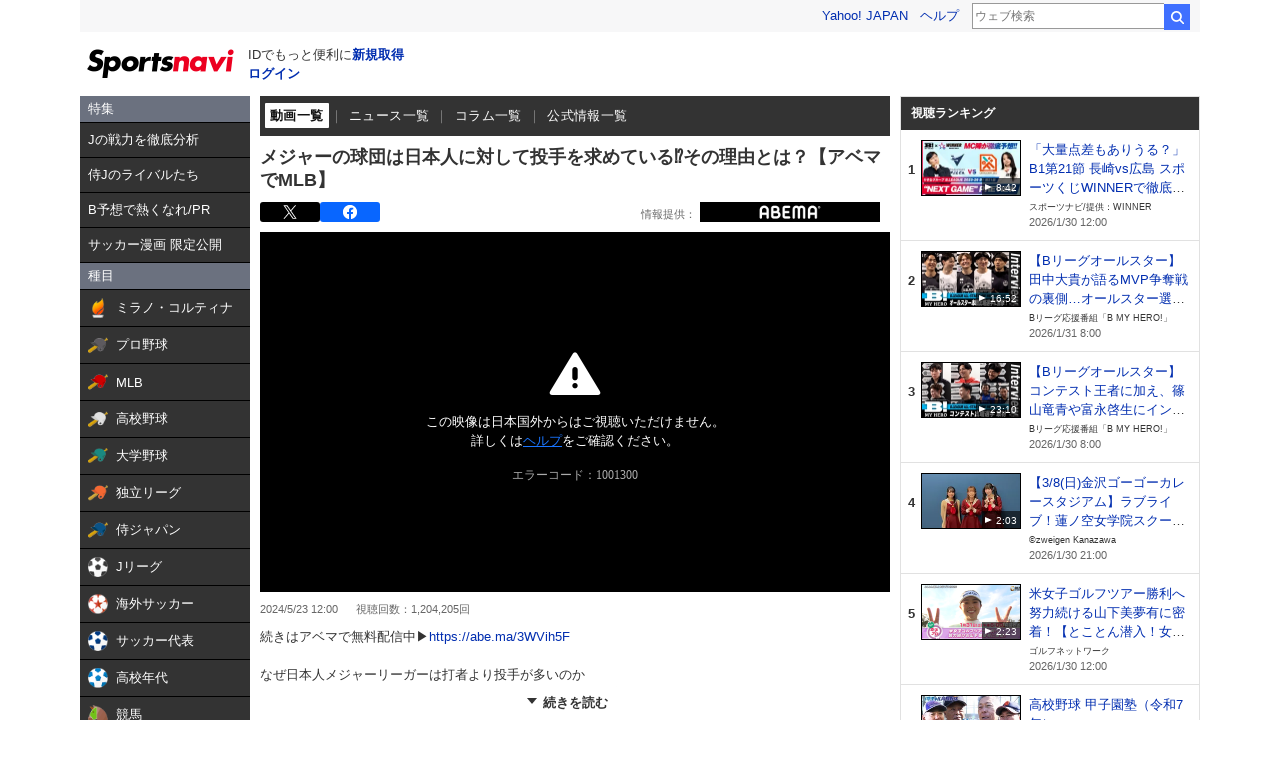

--- FILE ---
content_type: text/html;charset=UTF-8
request_url: https://sports.yahoo.co.jp/video/player/14459042
body_size: 25464
content:
<!DOCTYPE html>
<html lang="ja">

<head>
  
  
    <meta charset="utf-8">
    <title>【動画】メジャーの球団は日本人に対して投手を求めている⁉︎その理由とは？【アベマでMLB】 - スポーツナビ「ABEMAスポーツ」</title>
    <meta name="description" content="メジャーの球団は日本人に対して投手を求めている⁉︎その理由とは？【アベマでMLB】 -「ABEMAスポーツ」の動画再生ページです。">
    <meta name="keywords" content="スポーツ,動画,映像">
    <meta property="og:site_name" content="スポーツナビ">
    <meta property="og:title" content="メジャーの球団は日本人に対して投手を求めている⁉︎その理由とは？【アベマでMLB】 - スポーツナビ「ABEMAスポーツ」">
    <meta property="og:type" content="website">
    <meta property="og:image" content="https://yvpub-pctr.c.yimg.jp/dk/yvpub-bucket001-west/contents/yvpub-content-dfeb524bd63b5d1e28c50066e9b968c8/images/yvpubthum14459042-57e985bf0797ce116f7f03841c9982dc.png">
    <meta property="og:description" content="メジャーの球団は日本人に対して投手を求めている⁉︎その理由とは？【アベマでMLB】 -「ABEMAスポーツ」の動画再生ページです。">
    <meta property="og:locale" content="ja_JP">
    <meta property="og:url" content="https://sports.yahoo.co.jp/video/player/14459042">
    <meta property="fb:app_id" content="215456371901325">
    <link rel="apple-touch-icon" href="https://s.yimg.jp/images/sportsnavi/common/apple-touch-icon.png">
    <link rel="shortcut icon" href="https://s.yimg.jp/images/sports/common/favicon/favicon.ico">


  
  <link rel="stylesheet" href="/video/player/css/pc/style.css?1769411320"/>
  

  
    <script async src="https://s.yimg.jp/images/ds/yas/ya-1.6.4.min.js"></script>
    <script>
        /*<![CDATA[*/
        // YahooAnalytics
        const yaParamLoggingId = "455de628b9d74646a383bef4947230f8";
        const yaParamToken = "37ced58c-4f9f-4725-97a1-572c21a9b7a9";
        const yaParamMtestid = '';
        window.yacmds = window.yacmds || [];
        window.ya = window.ya || function(){yacmds.push(arguments)};
        ya('init', yaParamLoggingId, yaParamToken);
        ya('hit', 'pageview,webPerformance', {
            mtestid: yaParamMtestid
        });

        // UAL
        TLDataContext = {
            ual: {
                pageview: {
                    opttype: "pc",
                    content_id: 'common',
                    id_type: 'sports',
                    nopv: 'false',
                    mtestid: '',
                    ss_join_id: '',
                    ss_join_id_type: ''
                }
            }
        };
        /*]]>*/
    </script>
    <script async src="https://s.yimg.jp/images/ds/managed/1/managed-ual.min.js?tk=272da066-a2fb-4df1-9658-a6f50440b84f&service=sports"></script>

</head>

<body>



  <script src="https://s.yimg.jp/l/jquery/3.5.1/jquery.min.js" type="text/javascript"></script>



<div class="cm-wrapper">

  
  <header class="cm-modCommon03">
    <div>
  <div class="cm-templa">
    
    <h1 class="cm-style--hidden">スポーツナビ</h1>

    <iframe id="TEMPLA_MH"
            style="width: 100%;height: 88px;border-width: 0;vertical-align: bottom;margin: 0 auto 10px;"
            src="https://s.yimg.jp/images/templa/mhdemg/v2/static_mhd.html"></iframe>
    <script>
      YAHOO = window.YAHOO || {};
      YAHOO.JP = YAHOO.JP || {};
      YAHOO.JP.templa = YAHOO.JP.templa || {};

      YAHOO.JP.templa.param = {
        device_id: "pc",
        domain: "sports",
        mh_login_done: document.location.href,
        mh_logo_width: 153,
        mh_logo_height: 30,
        mh_logo_alt: "logo",
        mh_logo_img: "/images/sports/common/logo/spn/l_spn_153_2x.png"
      }
    </script>
    <script defer src="https://s.yimg.jp/images/templa/mhdemg/v2/templa.min.js"></script>
  </div>

  
</div>
  </header>
  

  <main id="contentMain" class="cm-content">

    <div class="cm-leftColumn">
      
      <div>
  <div><style>.sn-categoryMenu{float:left;width:170px}.sn-categoryMenu__head{background-color:#6b717f;border-bottom:1px solid #000;color:#fff;padding:4px 8px}.sn-categoryMenu__item{background-color:#333;border-bottom:1px solid #000;color:#fff;font-size:13px}.sn-categoryMenu__item a{box-sizing:border-box;display:block;height:100%;padding:8px;width:100%}.sn-categoryMenu__item a:hover{cursor:pointer;text-decoration:none}.sn-categoryMenu__item a:hover p{color:#ffd801}.sn-categoryMenu__item a:hover svg{fill:#ffd801}.sn-categoryMenu__itemText{color:#fff;display:inline-block;vertical-align:middle}.sn-categoryMenu__item--current a{background:#fff;border:1px solid #888;box-sizing:border-box}.sn-categoryMenu__item--current a .sn-categoryMenu__itemText,.sn-categoryMenu__item--current a:hover .sn-categoryMenu__itemText{color:#333}.sn-categoryMenu dl:last-child dd:last-child{border-bottom:none}.sn-categoryMenu .sn-iconEvent{background:url(https://s.yimg.jp/images/sports/all_device/sp/img/ico_menu.png) no-repeat;background-size:20px auto;display:inline-block;height:20px;margin-right:4px;overflow:hidden;text-indent:-9999px;vertical-align:middle;width:20px}.sn-categoryMenu .sn-iconEvent--npb{background-position:0 -160px}.sn-categoryMenu .sn-iconEvent--mlb{background-position:0 -200px}.sn-categoryMenu .sn-iconEvent--hsb{background-position:0 -240px}.sn-categoryMenu .sn-iconEvent--baseballJapan{background-position:0 -280px}.sn-categoryMenu .sn-iconEvent--jleague{background-position:0 -320px}.sn-categoryMenu .sn-iconEvent--ws{background-position:0 -360px}.sn-categoryMenu .sn-iconEvent--soccerJapan{background-position:0 -400px}.sn-categoryMenu .sn-iconEvent--nadeshiko{background-position:0 -440px}.sn-categoryMenu .sn-iconEvent--soccerYouth{background-position:0 -2247px}.sn-categoryMenu .sn-iconEvent--keiba{background-position:0 -480px}.sn-categoryMenu .sn-iconEvent--keibaLocal{background-position:0 -520px}.sn-categoryMenu .sn-iconEvent--boatrace{background-position:0 -1358px}.sn-categoryMenu .sn-iconEvent--sumo{background-position:0 -560px}.sn-categoryMenu .sn-iconEvent--figure{background-position:0 -600px}.sn-categoryMenu .sn-iconEvent--curling{background-position:0 -1961px}.sn-categoryMenu .sn-iconEvent--fight{background-position:0 -640px}.sn-categoryMenu .sn-iconEvent--golf{background-position:0 -680px}.sn-categoryMenu .sn-iconEvent--tennis{background-position:0 -720px}.sn-categoryMenu .sn-iconEvent--tabletennis{background-position:0 -1560px}.sn-categoryMenu .sn-iconEvent--f1{background-position:0 -760px}.sn-categoryMenu .sn-iconEvent--volley{background-position:0 -800px}.sn-categoryMenu .sn-iconEvent--rugby{background-position:0 -840px}.sn-categoryMenu .sn-iconEvent--rugbyWcup{background-position:0 -2069px}.sn-categoryMenu .sn-iconEvent--athletic{background-position:0 -880px}.sn-categoryMenu .sn-iconEvent--basket{background-position:0 -920px}.sn-categoryMenu .sn-iconEvent--bleague{background-position:0 -2135px}.sn-categoryMenu .sn-iconEvent--nba{background-position:0 -2171px}.sn-categoryMenu .sn-iconEvent--basketJapan{background-position:0 -2034px}.sn-categoryMenu .sn-iconEvent--basketYouth{background-position:0 -2285px}.sn-categoryMenu .sn-iconEvent--other{background-position:0 -1240px}.sn-categoryMenu .sn-iconEvent--swim{background-position:0 -1480px}.sn-categoryMenu .sn-iconEvent--badminton{background-position:0 -1520px}.sn-categoryMenu .sn-iconEvent--pingpong{background-position:0 -1560px}.sn-categoryMenu .sn-iconEvent--olympic,.sn-categoryMenu .sn-iconEvent--paralympic{background-position:0 -1600px}.sn-categoryMenu .sn-iconEvent--wcup{background-position:0 -1717px}.sn-categoryMenu .sn-iconEvent--video{background-position:0 -1078px}.sn-categoryMenu .sn-iconEvent--news{background-position:0 -998px}.sn-categoryMenu .sn-iconEvent--column{background-position:0 -1158px}.sn-categoryMenu .sn-iconEvent--official{background-position:0 -1758px}.sn-categoryMenu .sn-iconEvent--today{background-position:0 -1120px}.sn-categoryMenu .sn-iconEvent--cast{background-position:0 -1790px}.sn-categoryMenu .sn-iconEvent--toto{background-position:0 -120px}.sn-categoryMenu .sn-iconEvent--do{background-position:0 -40px}.sn-categoryMenu .sn-iconEvent--nfl{background-position:0 -1829px}.sn-categoryMenu .sn-iconEvent--premier12,.sn-categoryMenu .sn-iconEvent--wbc{background-position:0 -1927px}.sn-categoryMenu .sn-iconEvent--baseballUniv{background-position:0 -1898px}.sn-categoryMenu .sn-iconEvent--basketWcup{background-position:0 -2034px}.sn-categoryMenu .sn-iconEvent--ipbl{background-position:0 -2102px}.sn-categoryMenu .sn-iconEvent--external{height:11px;margin:-1px 0 0 5px;width:11px;fill:#fff;background-image:none}.sn-wrapper .sn-main .sn-categoryMenu{display:none}</style>

<nav id="js-categoryMenu" class="sn-categoryMenu" data-ino="id-50099">
  <dl id="feature" class="tracked_mods target_modules ">
    <dt class="sn-categoryMenu__head">特集</dt>
    <dd class="sn-categoryMenu__item">
      <a class="sn-categoryMenu__itemLink" href="https://tiny.corp.yahoo.co.jp/88Yq7g" data-ylk="slk:title;" data-cl-params="_cl_link:title;">
        <p class="sn-categoryMenu__itemText">Jの戦力を徹底分析</p>
      </a>
    </dd>
    <dd class="sn-categoryMenu__item">
      <a class="sn-categoryMenu__itemLink" href="https://sports.yahoo.co.jp/contents/21225" data-ylk="slk:title;" data-cl-params="_cl_link:title;">
        <p class="sn-categoryMenu__itemText">侍Jのライバルたち</p>
      </a>
    </dd>
    <dd class="sn-categoryMenu__item">
      <a class="sn-categoryMenu__itemLink" href="https://sports.yahoo.co.jp/contents/20517" data-ylk="slk:title;" data-cl-params="_cl_link:title;">
        <p class="sn-categoryMenu__itemText">B予想で熱くなれ/PR</p>
      </a>
    </dd>
    <dd class="sn-categoryMenu__item">
      <a class="sn-categoryMenu__itemLink" href="https://sports.yahoo.co.jp/contents/20994" data-ylk="slk:title;" data-cl-params="_cl_link:title;">
        <p class="sn-categoryMenu__itemText">サッカー漫画 限定公開</p>
      </a>
    </dd>
  </dl>
  <dl id="genre" class="tracked_mods target_modules">
    <dt class="sn-categoryMenu__head">種目</dt>
    <dd class="sn-categoryMenu__item">
      <a class="sn-categoryMenu__itemLink" href="https://sports.yahoo.co.jp/milanocortina2026/olympic/" data-ylk="slk:milanocortina2026;" data-cl-params="_cl_link:milanocortina2026;">
        <span class="sn-iconEvent sn-iconEvent--olympic" aria-hidden="true"></span>
        <p class="sn-categoryMenu__itemText">ミラノ・コルティナ</p>
      </a>
    </dd>
    <dd class="sn-categoryMenu__item">
      <a class="sn-categoryMenu__itemLink" href="https://baseball.yahoo.co.jp/npb/" data-ylk="slk:npb;" data-cl-params="_cl_link:npb;">
        <span class="sn-iconEvent sn-iconEvent--npb" aria-hidden="true"></span>
        <p class="sn-categoryMenu__itemText">プロ野球</p>
      </a>
    </dd>
    <dd class="sn-categoryMenu__item">
      <a class="sn-categoryMenu__itemLink" href="https://baseball.yahoo.co.jp/mlb/" data-ylk="slk:mlb;" data-cl-params="_cl_link:mlb;">
        <span class="sn-iconEvent sn-iconEvent--mlb" aria-hidden="true"></span>
        <p class="sn-categoryMenu__itemText">MLB</p>
      </a>
    </dd>
    <dd class="sn-categoryMenu__item">
      <a class="sn-categoryMenu__itemLink" href="https://baseball.yahoo.co.jp/hsb" data-ylk="slk:hsb;" data-cl-params="_cl_link:hsb;">
        <span class="sn-iconEvent sn-iconEvent--hsb" aria-hidden="true"></span>
        <p class="sn-categoryMenu__itemText">高校野球</p>
      </a>
    </dd>
    <dd class="sn-categoryMenu__item">
      <a class="sn-categoryMenu__itemLink" href="https://baseball.yahoo.co.jp/baseball_univ/" data-ylk="slk:bb_univ;" data-cl-params="_cl_link:bb_univ;">
        <span class="sn-iconEvent sn-iconEvent--baseballUniv" aria-hidden="true"></span>
        <p class="sn-categoryMenu__itemText">大学野球</p>
      </a>
    </dd>
    <dd class="sn-categoryMenu__item">
      <a class="sn-categoryMenu__itemLink" href="https://baseball.yahoo.co.jp/ipbl/" data-ylk="slk:ipbl;" data-cl-params="_cl_link:ipbl;">
        <span class="sn-iconEvent sn-iconEvent--ipbl" aria-hidden="true"></span>
        <p class="sn-categoryMenu__itemText">独立リーグ</p>
      </a>
    </dd>
    <dd class="sn-categoryMenu__item">
      <a class="sn-categoryMenu__itemLink" href="https://baseball.yahoo.co.jp/japan/" data-ylk="slk:sm_japan;" data-cl-params="_cl_link:sm_japan;">
        <span class="sn-iconEvent sn-iconEvent--baseballJapan" aria-hidden="true"></span>
        <p class="sn-categoryMenu__itemText">侍ジャパン</p>
      </a>
    </dd>
    <dd class="sn-categoryMenu__item">
      <a class="sn-categoryMenu__itemLink" href="https://soccer.yahoo.co.jp/jleague/" data-ylk="slk:jleague;" data-cl-params="_cl_link:jleague;">
        <span class="sn-iconEvent sn-iconEvent--jleague" aria-hidden="true"></span>
        <p class="sn-categoryMenu__itemText">Jリーグ</p>
      </a>
    </dd>
    <dd class="sn-categoryMenu__item">
      <a class="sn-categoryMenu__itemLink" href="https://soccer.yahoo.co.jp/ws/" data-ylk="slk:ws;" data-cl-params="_cl_link:ws;">
        <span class="sn-iconEvent sn-iconEvent--ws" aria-hidden="true"></span>
        <p class="sn-categoryMenu__itemText">海外サッカー</p>
      </a>
    </dd>
    <dd class="sn-categoryMenu__item">
      <a class="sn-categoryMenu__itemLink" href="https://soccer.yahoo.co.jp/japan/" data-ylk="slk:sc_japan;" data-cl-params="_cl_link:sc_japan;">
        <span class="sn-iconEvent sn-iconEvent--soccerJapan" aria-hidden="true"></span>
        <p class="sn-categoryMenu__itemText">サッカー代表</p>
      </a>
    </dd>
    <dd class="sn-categoryMenu__item">
      <a class="sn-categoryMenu__itemLink" href="https://soccer.yahoo.co.jp/youth/" data-ylk="slk:sc_youth;" data-cl-params="_cl_link:sc_youth;">
        <span class="sn-iconEvent sn-iconEvent--soccerYouth" aria-hidden="true"></span>
        <p class="sn-categoryMenu__itemText">高校年代</p>
      </a>
    </dd>
    <dd class="sn-categoryMenu__item">
      <a class="sn-categoryMenu__itemLink" href="https://sports.yahoo.co.jp/keiba/" data-ylk="slk:keiba;" data-cl-params="_cl_link:keiba;">
        <span class="sn-iconEvent sn-iconEvent--keiba" aria-hidden="true"></span>
        <p class="sn-categoryMenu__itemText">競馬</p>
      </a>
    </dd>
    <dd class="sn-categoryMenu__item">
      <a class="sn-categoryMenu__itemLink" href="https://sports.yahoo.co.jp/keiba_local/" data-ylk="slk:keiba_local;" data-cl-params="_cl_link:keiba_local;">
        <span class="sn-iconEvent sn-iconEvent--keibaLocal" aria-hidden="true"></span>
        <p class="sn-categoryMenu__itemText">地方競馬</p>
      </a>
    </dd>
    <dd class="sn-categoryMenu__item">
      <a class="sn-categoryMenu__itemLink" href="https://sports.yahoo.co.jp/boatrace/" data-ylk="slk:boatrace;" data-cl-params="_cl_link:boatrace;">
        <span class="sn-iconEvent sn-iconEvent--boatrace" aria-hidden="true"></span>
        <p class="sn-categoryMenu__itemText">ボートレース</p>
      </a>
    </dd>
    <dd class="sn-categoryMenu__item">
      <a class="sn-categoryMenu__itemLink" href="https://sports.yahoo.co.jp/sumo/" data-ylk="slk:sumo;" data-cl-params="_cl_link:sumo;">
        <span class="sn-iconEvent sn-iconEvent--sumo" aria-hidden="true"></span>
        <p class="sn-categoryMenu__itemText">大相撲</p>
      </a>
    </dd>
    <dd class="sn-categoryMenu__item">
      <a class="sn-categoryMenu__itemLink" href="https://sports.yahoo.co.jp/figureskate/" data-ylk="slk:figure;" data-cl-params="_cl_link:figure;">
        <span class="sn-iconEvent sn-iconEvent--figure" aria-hidden="true"></span>
        <p class="sn-categoryMenu__itemText">フィギュア</p>
      </a>
    </dd>
    <dd class="sn-categoryMenu__item">
      <a class="sn-categoryMenu__itemLink" href="https://sports.yahoo.co.jp/curling/" data-ylk="slk:curling;" data-cl-params="_cl_link:curling;">
        <span class="sn-iconEvent sn-iconEvent--curling" aria-hidden="true"></span>
        <p class="sn-categoryMenu__itemText">カーリング</p>
      </a>
    </dd>
    <dd class="sn-categoryMenu__item">
      <a class="sn-categoryMenu__itemLink" href="https://sports.yahoo.co.jp/fight/" data-ylk="slk:fight;" data-cl-params="_cl_link:fight;">
        <span class="sn-iconEvent sn-iconEvent--fight" aria-hidden="true"></span>
        <p class="sn-categoryMenu__itemText">格闘技</p>
      </a>
    </dd>
    <dd class="sn-categoryMenu__item">
      <a class="sn-categoryMenu__itemLink" href="https://sports.yahoo.co.jp/golf/" data-ylk="slk:golf;" data-cl-params="_cl_link:golf;">
        <span class="sn-iconEvent sn-iconEvent--golf" aria-hidden="true"></span>
        <p class="sn-categoryMenu__itemText">ゴルフ</p>
      </a>
    </dd>
    <dd class="sn-categoryMenu__item">
      <a class="sn-categoryMenu__itemLink" href="https://sports.yahoo.co.jp/tennis/" data-ylk="slk:tennis;" data-cl-params="_cl_link:tennis;">
        <span class="sn-iconEvent sn-iconEvent--tennis" aria-hidden="true"></span>
        <p class="sn-categoryMenu__itemText">テニス</p>
      </a>
    </dd>
    <dd class="sn-categoryMenu__item">
      <a class="sn-categoryMenu__itemLink" href="https://sports.yahoo.co.jp/tabletennis/" data-ylk="slk:tabletennis;" data-cl-params="_cl_link:tabletennis;">
        <span class="sn-iconEvent sn-iconEvent--tabletennis" aria-hidden="true"></span>
        <p class="sn-categoryMenu__itemText">卓球</p>
      </a>
    </dd>
     <dd class="sn-categoryMenu__item">
      <a class="sn-categoryMenu__itemLink" href="https://sports.yahoo.co.jp/badminton/" data-ylk="slk:badminton;" data-cl-params="_cl_link:badminton;">
        <span class="sn-iconEvent sn-iconEvent--badminton" aria-hidden="true"></span>
        <p class="sn-categoryMenu__itemText">バドミントン</p>
      </a>
    </dd>
    <dd class="sn-categoryMenu__item">
      <a class="sn-categoryMenu__itemLink" href="https://sports.yahoo.co.jp/f1/" data-ylk="slk:f1;" data-cl-params="_cl_link:f1;">
        <span class="sn-iconEvent sn-iconEvent--f1" aria-hidden="true"></span>
        <p class="sn-categoryMenu__itemText">F1</p>
      </a>
    </dd>
    <dd class="sn-categoryMenu__item">
      <a class="sn-categoryMenu__itemLink" href="https://sports.yahoo.co.jp/volley/" data-ylk="slk:volley;" data-cl-params="_cl_link:volley;">
        <span class="sn-iconEvent sn-iconEvent--volley" aria-hidden="true"></span>
        <p class="sn-categoryMenu__itemText">バレーボール</p>
      </a>
    </dd>
    <dd class="sn-categoryMenu__item">
      <a class="sn-categoryMenu__itemLink" href="https://sports.yahoo.co.jp/rugby/" data-ylk="slk:rugby;" data-cl-params="_cl_link:rugby;">
        <span class="sn-iconEvent sn-iconEvent--rugby" aria-hidden="true"></span>
        <p class="sn-categoryMenu__itemText">ラグビー</p>
      </a>
    </dd>
    <dd class="sn-categoryMenu__item">
      <a class="sn-categoryMenu__itemLink" href="https://sports.yahoo.co.jp/athletic/" data-ylk="slk:athletic;" data-cl-params="_cl_link:athletic;">
        <span class="sn-iconEvent sn-iconEvent--athletic" aria-hidden="true"></span>
        <p class="sn-categoryMenu__itemText">陸上</p>
      </a>
    </dd>
    <dd class="sn-categoryMenu__item">
      <a class="sn-categoryMenu__itemLink" href="https://sports.yahoo.co.jp/basket/bleague" data-ylk="slk:bleague;" data-cl-params="_cl_link:bleague;">
        <span class="sn-iconEvent sn-iconEvent--bleague" aria-hidden="true"></span>
        <p class="sn-categoryMenu__itemText">Bリーグ</p>
      </a>
    </dd>
    <dd class="sn-categoryMenu__item">
      <a class="sn-categoryMenu__itemLink" href="https://sports.yahoo.co.jp/basket/nba" data-ylk="slk:nba;" data-cl-params="_cl_link:nba;">
        <span class="sn-iconEvent sn-iconEvent--nba" aria-hidden="true"></span>
        <p class="sn-categoryMenu__itemText">NBA</p>
      </a>
    </dd>
    <dd class="sn-categoryMenu__item">
      <a class="sn-categoryMenu__itemLink" href="https://sports.yahoo.co.jp/basket/japan" data-ylk="slk:basket_japan;" data-cl-params="_cl_link:basket_japan;">
        <span class="sn-iconEvent sn-iconEvent--basketJapan" aria-hidden="true"></span>
        <p class="sn-categoryMenu__itemText">バスケ代表</p>
      </a>
    </dd>
        <dd class="sn-categoryMenu__item">
      <a class="sn-categoryMenu__itemLink" href="https://sports.yahoo.co.jp/basket/youth" data-ylk="slk:basket_youth;" data-cl-params="_cl_link:basket_youth;">
        <span class="sn-iconEvent sn-iconEvent--basketYouth" aria-hidden="true"></span>
        <p class="sn-categoryMenu__itemText">学生バスケ</p>
      </a>
    </dd>
    <dd class="sn-categoryMenu__item">
      <a class="sn-categoryMenu__itemLink" href="https://nfljapan.com/" target="_blank" data-ylk="slk:nfl;" data-cl-params="_cl_link:nfl;">
        <span class="sn-iconEvent sn-iconEvent--nfl" aria-hidden="true"></span>
        <p class="sn-categoryMenu__itemText">NFL<span class=""><svg class="sn-iconEvent sn-iconEvent--external" width="11" height="11" viewBox="0 0 36 36" fill="none" xmlns="http://www.w3.org/2000/svg" aria-hidden="true"><g><path d="M29.1702 31C29.1702 31.55 28.7175 32 28.1643 32H5.02934C4.47611 32 4.02347 31.55 4.02347 31V5C4.02347 4.45 4.47611 4 5.02934 4H28.1643C28.7175 4 29.1702 4.45 29.1702 5V8H33.1936V4C33.1936 1.79 31.3931 0 29.1702 0H4.02347C1.8005 0 0 1.79 0 4V32C0 34.21 1.8005 36 4.02347 36H29.1702C31.3931 36 33.1936 34.21 33.1936 32V28H29.1702V31Z"></path><path d="M35.8592 17.65L28.5968 10.43C27.8122 9.64997 26.5348 9.64997 25.7502 10.43C24.9656 11.21 24.9656 12.48 25.7502 13.26L28.5063 16H18.1056C16.9992 16 16.0939 16.9 16.0939 18C16.0939 19.1 16.9992 20 18.1056 20H28.4962L25.7301 22.75C24.9455 23.53 24.9455 24.79 25.7301 25.57C26.5147 26.35 27.7821 26.35 28.5666 25.57L33.3445 20.82L33.3546 20.83L35.8391 18.36C36.0503 18.16 36.0503 17.84 35.8592 17.65Z"></path></g></svg></span></p>
      </a>
    </dd>
    <dd class="sn-categoryMenu__item">
      <a class="sn-categoryMenu__itemLink" href="https://sports.yahoo.co.jp/other/" data-ylk="slk:other;" data-cl-params="_cl_link:other;">
        <span class="sn-iconEvent sn-iconEvent--other" aria-hidden="true"></span>
        <p class="sn-categoryMenu__itemText">他競技</p>
      </a>
    </dd>
    <dd class="sn-categoryMenu__item">
      <a class="sn-categoryMenu__itemLink" href="https://sports.yahoo.co.jp/dosports/" data-ylk="slk:dosports;" data-cl-params="_cl_link:dosports;">
        <span class="sn-iconEvent sn-iconEvent--do" aria-hidden="true"></span>
        <p class="sn-categoryMenu__itemText">Doスポーツ</p>
      </a>
    </dd>
  </dl>
  <dl id="service" class="tracked_mods target_modules">
    <dt class="sn-categoryMenu__head">サービス</dt>
    <dd class="sn-categoryMenu__item">
      <a class="sn-categoryMenu__itemLink" href="https://toto.yahoo.co.jp/" target="_blank" data-ylk="slk:toto;" data-cl-params="_cl_link:toto;">
        <span class="sn-iconEvent sn-iconEvent--toto" aria-hidden="true"></span>
        <p class="sn-categoryMenu__itemText">toto</p>
      </a>
    </dd>
  </dl>
  <dl id="left_cont" class="tracked_mods target_modules">
    <dt class="sn-categoryMenu__head">コンテンツ</dt>
    <dd class="sn-categoryMenu__item">
      <a class="sn-categoryMenu__itemLink" href="https://sports.yahoo.co.jp/list/video" data-ylk="slk:video;" data-cl-params="_cl_link:video;">
        <span class="sn-iconEvent sn-iconEvent--video" aria-hidden="true"></span>
        <p class="sn-categoryMenu__itemText">動画</p>
      </a>
    </dd>
    <dd class="sn-categoryMenu__item">
      <a class="sn-categoryMenu__itemLink" href="https://sports.yahoo.co.jp/list/news" data-ylk="slk:news;" data-cl-params="_cl_link:news;">
        <span class="sn-iconEvent sn-iconEvent--news" aria-hidden="true"></span>
        <p class="sn-categoryMenu__itemText">ニュース</p>
      </a>
    </dd>
    <dd class="sn-categoryMenu__item">
      <a class="sn-categoryMenu__itemLink" href="https://sports.yahoo.co.jp/list/column" data-ylk="slk:column;" data-cl-params="_cl_link:column;">
        <span class="sn-iconEvent sn-iconEvent--column" aria-hidden="true"></span>
        <p class="sn-categoryMenu__itemText">コラム</p>
      </a>
    </dd>
    <dd class="sn-categoryMenu__item">
      <a class="sn-categoryMenu__itemLink" href="https://sports.yahoo.co.jp/list/official" data-ylk="slk:official;" data-cl-params="_cl_link:official;">
        <span class="sn-iconEvent sn-iconEvent--official" aria-hidden="true"></span>
        <p class="sn-categoryMenu__itemText">公式情報</p>
      </a>
    </dd>
    <dd class="sn-categoryMenu__item">
      <a class="sn-categoryMenu__itemLink" href="https://sports.yahoo.co.jp/livestream" data-ylk="slk:live;" data-cl-params="_cl_link:live;">
        <span class="sn-iconEvent sn-iconEvent--cast" aria-hidden="true"></span>
        <p class="sn-categoryMenu__itemText">ライブ配信</p>
      </a>
    </dd>
    <dd class="sn-categoryMenu__item">
      <a class="sn-categoryMenu__itemLink" href="https://sports.yahoo.co.jp/schedule" data-ylk="slk:schedule;" data-cl-params="_cl_link:schedule;">
        <span class="sn-iconEvent sn-iconEvent--today" aria-hidden="true"></span>
        <p class="sn-categoryMenu__itemText">今日の予定</p>
      </a>
    </dd>
  </dl>
</nav>
<script>
(function(){
  var compe = '';
  var compe_list = [
    {"path": "https://sports.yahoo.co.jp/list/video", "name": "動画"},
    {"path": "https://sports.yahoo.co.jp/list/news", "name": "ニュース"},
    {"path": "https://sports.yahoo.co.jp/list/column", "name": "コラム"},
    {"path": "https://sports.yahoo.co.jp/list/official", "name": "公式情報"},
    {"path": "/milanocortina2026", "name": "ミラノ・コルティナ"},
    {"path": "/npb", "name": "プロ野球"},
    {"path": "/draft", "name": "プロ野球"},
    {"path": "/mlb", "name": "MLB"},
    {"path": "/hsb", "name": "高校野球"},
    {"path": "/baseball_univ", "name": "大学野球"},
    {"path": "/ipbl", "name": "独立リーグ"},
    {"path": "https://baseball.yahoo.co.jp/japan", "name": "侍ジャパン"},
    {"path": "https://sports.yahoo.co.jp/list/video/baseball_japan", "name": "侍ジャパン"},
    {"path": "https://sports.yahoo.co.jp/list/news/baseball_japan", "name": "侍ジャパン"},
    {"path": "https://sports.yahoo.co.jp/list/column/baseball_japan", "name": "侍ジャパン"},
    {"path": "https://sports.yahoo.co.jp/list/official/baseball_japan", "name": "侍ジャパン"},
    {"path": "/jleague", "name": "Jリーグ"},
    {"path": "/ws", "name": "海外サッカー"},
    {"path": "https://soccer.yahoo.co.jp/japan", "name": "サッカー代表"},
    {"path": "https://sports.yahoo.co.jp/list/video/japan", "name": "サッカー代表"},
    {"path": "https://sports.yahoo.co.jp/list/news/japan", "name": "サッカー代表"},
    {"path": "https://sports.yahoo.co.jp/list/column/japan", "name": "サッカー代表"},
    {"path": "https://sports.yahoo.co.jp/list/official/japan", "name": "サッカー代表"},
    {"path": "/youth", "name": "高校年代"},
    {"path": "https://sports.yahoo.co.jp/list/video/sc_youth", "name": "高校年代"},
    {"path": "https://sports.yahoo.co.jp/list/news/sc_youth", "name": "高校年代"},
    {"path": "https://sports.yahoo.co.jp/list/column/sc_youth", "name": "高校年代"},
    {"path": "https://sports.yahoo.co.jp/list/official/sc_youth", "name": "高校年代"},
    {"path": "/keiba", "name": "競馬"},
    {"path": "/keiba_local", "name": "地方競馬"},
    {"path": "/boatrace", "name": "ボートレース"},
    {"path": "/sumo", "name": "大相撲"},
    {"path": "/figureskate", "name": "フィギュア"},
    {"path": "/curling", "name": "カーリング"},
    {"path": "/fight", "name": "格闘技"},
    {"path": "/golf", "name": "ゴルフ"},
    {"path": "/tennis", "name": "テニス"},
    {"path": "/tabletennis", "name": "卓球"},
    {"path": "/badminton", "name": "バドミントン"},
    {"path": "/f1", "name": "F1"},
    {"path": "/volley", "name": "バレーボール"},
    {"path": "/rugby", "name": "ラグビー"},
    {"path": "/athletic", "name": "陸上"},
    {"path": "/bleague", "name": "Bリーグ"},
    {"path": "/nba", "name": "NBA"},
    {"path": "/basket/japan", "name": "バスケ代表"},
    {"path": "/basket/youth", "name": "学生バスケ"},
    {"path": "https://sports.yahoo.co.jp/list/video/basket_youth", "name": "学生バスケ"},
    {"path": "https://sports.yahoo.co.jp/list/news/basket_youth", "name": "学生バスケ"},
    {"path": "https://sports.yahoo.co.jp/list/column/basket_youth", "name": "学生バスケ"},
    {"path": "https://sports.yahoo.co.jp/list/official/basket_youth", "name": "学生バスケ"},
    {"path": "/other", "name": "他競技"},
    {"path": "https://dosports.yahoo-net.jp", "name": "Doスポーツ"},
    {"path": "/dosports", "name": "Doスポーツ"},
    {"path": "/livestream", "name": "ライブ配信"},
    {"path": "https://sports.yahoo.co.jp/schedule", "name": "今日の予定"}
  ];
  var url = location.href;
  compe_list.forEach(function(element) {
    if(~url.indexOf(element.path)){
      compe = element.name;
    }
  });
  var categoryMenu = document.getElementById('js-categoryMenu');
  var dls = categoryMenu.getElementsByTagName('dl');
  for (var i = 0; i < dls.length; i++) {
    var dds = dls[i].getElementsByTagName('dd');
    for (var j = 0; j < dds.length; j++) {
      var p = dds[j].getElementsByTagName('p');
      if (typeof p[0] === "undefined") {
        continue;
      }
      if (p[0].textContent === compe) {
        dds[j].classList.add("sn-categoryMenu__item--current");
      }
    }
  }
})();
</script>
</div>
</div>
    </div>

    <div class="cm-centerColumn">
      
      <div>
  
  <noscript>
    <section class="cm-modCommon02">
      <div class="cm-jsOff">
        <h2 class="cm-jsOff__title">現在JavaScriptが無効です。</h2>
        <p class="cm-jsOff__text">
          スポーツナビのすべての機能を利用するためには、JavaScriptの設定を有効にしてください。<br>JavaScriptを有効にする方法については「<a
            href="https://support.yahoo-net.jp/noscript">JavaScriptの設定方法</a>」をご覧ください。</p>
      </div>
    </section>
    
  </noscript>
</div>

      
      <div>
  <div></div>
</div>

      
      <div>
  <div></div>
</div>

      
      
        <div>
<style>
@charset "UTF-8";
[data-ino="id-49537"] .subNav {
  padding-left: 10px;
  font-size: 12px;
  background-color: #eeeef0;
}
[data-ino="id-49537"] .subNav::after {
  content: "";
  display: block;
  clear: both;
}
[data-ino="id-49537"] .subNav .subNav__item {
  float: left;
  line-height: 28px;
  color: #333;
}
[data-ino="id-49537"] .subNav .subNav__item::after {
  content: "｜";
  display: inline-block;
  margin-right: 1px;
}
[data-ino="id-49537"] .subNav .subNav__item--current a {
  color: #333;
  font-weight: bold;
}
[data-ino="id-49537"] .subNav .subNav__item:last-child::after {
  display: none;
}
[data-ino="id-49537"] .subNav .subNav__item .noLink {
  color: #999;
}
[data-ino="id-49537"] .subNav .subNav__item a .sn-icon--externalSite {
  fill: #022eb0;
  margin-left: 5px;
  position: relative;
  top: 1px;
}
[data-ino="id-49537"] .subNav .subNav__item a:visited .sn-icon--externalSite {
  fill: #9471a5;
}

div[class*=-centerColumn] .sn-style--w950 {
  width: auto;
}
div[class*=-centerColumn] [data-ino="id-49537"]#subnav .subNav {
  display: -webkit-box;
  display: flex;
  flex-wrap: wrap;
  row-gap: 5px;
  padding: 8px 5px;
  margin: 0 0 10px;
  line-height: 24px;
  background: #333;
  -webkit-font-feature-settings: "palt";
  font-feature-settings: "palt";
  letter-spacing: 0.4px;
}
div[class*=-centerColumn] [data-ino="id-49537"]#subnav .subNav__item {
  margin: 0;
  height: 24px;
  line-height: 24px;
  font-size: 13px;
  color: #fff;
}
div[class*=-centerColumn] [data-ino="id-49537"]#subnav .subNav__item a {
  padding: 5px;
  color: #fff;
  line-height: 24px;
}
div[class*=-centerColumn] [data-ino="id-49537"]#subnav .subNav__item a .sn-icon--externalSite {
  fill: #fff;
  margin-left: 5px;
  position: relative;
  top: 1px;
}
div[class*=-centerColumn] [data-ino="id-49537"]#subnav .subNav__item a:hover {
  color: #ffd801;
  text-decoration: none;
}
div[class*=-centerColumn] [data-ino="id-49537"]#subnav .subNav__item a:hover .sn-icon--externalSite {
  fill: #ffd801;
}
div[class*=-centerColumn] [data-ino="id-49537"]#subnav .subNav__item a:visited {
  color: #fff;
}
div[class*=-centerColumn] [data-ino="id-49537"]#subnav .subNav__item a:visited .sn-icon--externalSite {
  fill: #fff;
}
div[class*=-centerColumn] [data-ino="id-49537"]#subnav .subNav__item a:visited:hover {
  color: #ffd801;
}
div[class*=-centerColumn] [data-ino="id-49537"]#subnav .subNav__item a:visited:hover .sn-icon--externalSite {
  fill: #ffd801;
}
div[class*=-centerColumn] [data-ino="id-49537"]#subnav .subNav__item span {
  padding: 5px;
  line-height: 24px;
}
div[class*=-centerColumn] [data-ino="id-49537"]#subnav .subNav__item:after {
  margin: 0 1px;
  color: #888;
}
div[class*=-centerColumn] [data-ino="id-49537"]#subnav .subNav__item--current a {
  background: #fff;
  color: #111;
  border-radius: 1px;
  display: inline;
}
div[class*=-centerColumn] [data-ino="id-49537"]#subnav .subNav__item--current a:hover {
  color: #111;
}
div[class*=-centerColumn] [data-ino="id-49537"]#subnav .subNav__item--current a:visited {
  color: #111;
}
div[class*=-centerColumn] [data-ino="id-49537"]#subnav .subNav__item--current a:visited:hover {
  color: #111;
}</style><div id="subnav" class="sn-style--w950 tracked_mods target_modules" data-ino="id-49537">
  <ul class="subNav clearfix">
      <li class="subNav__item subNav__item--current" data-add-url="https://sports.yahoo.co.jp/list/video/player/"><a href="https://sports.yahoo.co.jp/list/video">動画一覧</a></li>
      <li class="subNav__item" data-add-url="https://sports.yahoo.co.jp/list/news"><a href="https://sports.yahoo.co.jp/list/news">ニュース一覧</a></li>
      <li class="subNav__item" data-add-url="https://sports.yahoo.co.jp/list/column"><a href="https://sports.yahoo.co.jp/list/column">コラム一覧</a></li>
      <li class="subNav__item" data-add-url="https://sports.yahoo.co.jp/list/official"><a href="https://sports.yahoo.co.jp/list/official">公式情報一覧</a></li>
  </ul>
</div>
</div>
      

      
      <div>
  <section class="cm-modCommon01">
    <div class="cm-modCommon02">
      <header class="cm-title02">
        <h2 class="cm-title02__title">メジャーの球団は日本人に対して投手を求めている⁉︎その理由とは？【アベマでMLB】</h2>
      </header>
    </div>

    
    <div class="cm-video">
      <div class="cm-video__snsContainer">
        
        
<style>
[data-ino="id-79"].sn-modCommon02 {
  margin-bottom: 10px;
}
[data-ino="id-79"] .sn-style--hidden {
  display: none;
}
[data-ino="id-79"] .sn-sns {
  display: -webkit-box;
  display: flex;
  gap: 5px;
}
[data-ino="id-79"] .sn-sns__item {
  height: 20px;
  border-radius: 3px;
}
[data-ino="id-79"] .sn-sns__item--x {
  background: #000;
}
[data-ino="id-79"] .sn-sns__item--x:hover {
  background-color: rgba(0, 0, 0, 0.8);
}
[data-ino="id-79"] .sn-sns__item--x .sn-sns__link {
  background-image: url("[data-uri]");
}
[data-ino="id-79"] .sn-sns__item--facebook {
  background: #0866ff;
}
[data-ino="id-79"] .sn-sns__item--facebook:hover {
  background-color: rgba(8, 102, 255, 0.8);
}
[data-ino="id-79"] .sn-sns__item--facebook .sn-sns__link {
  background-image: url("[data-uri]");
}
[data-ino="id-79"] .sn-sns__link {
  display: block;
  width: 60px;
  height: 20px;
  background-position: 50%;
  background-repeat: no-repeat;
  background-size: 18px;
}</style><aside id="snsbtn" class="sn-modSns sn-modCommon02 target_modules" data-ino="id-79">
  <ul class="sn-sns">
    <li class="sn-sns__item sn-sns__item--x">
        <a class="sn-sns__link" href="https://twitter.com/intent/tweet?text=%E6%A0%BC%E9%97%98%E6%8A%80%20-%20%E3%82%B9%E3%83%9D%E3%83%BC%E3%83%84%E3%83%8A%E3%83%93&amp;url=https%3A%2F%2Fsports.yahoo.co.jp%2Ffight%2F" target="_blank" aria-label="このページをポスト">
          <span class="sn-style--hidden">Xボタン</span>
        </a>
    </li>
    <li class="sn-sns__item sn-sns__item--facebook">
      <a class="sn-sns__link" href="https://www.facebook.com/sharer/sharer.php?u=https%3A%2F%2Fsports.yahoo.co.jp%2Ffight%2F" target="_blank" aria-label="このページをフェイスブックでシェア">
        <span class="sn-style--hidden">シェアボタン</span>
      </a>
    </li>
  </ul>
</aside>

<script>
(function(){
  var url = encodeURI(location.href),
      title = encodeURI(document.title),
      dom = document.getElementById('snsbtn');
  dom.querySelector('.sn-sns__item--x a').href = 'https://twitter.com/intent/tweet?text='+title+'&url='+url;
  dom.querySelector('.sn-sns__item--facebook a').href = 'https://www.facebook.com/sharer/sharer.php?u='+url;
})()
</script>

        

        
          <div id="cp_logo" class="cm-video__credit target_modules">
            <a class="cm-video__creditLink" data-cl-params="_cl_position:34703" href="https://abema.tv/video/title/239-207?ac=0&amp;pl=1&amp;utm_medium=web&amp;utm_source=alliance&amp;utm_campaign=sportsnavi_ap_baseball_mlb_top_douga">
              <picture>
                <source srcset="https://sports-pctr.c.yimg.jp/BgIFgYJGVIVv8u0nVJvw8Kg1Z_4vxUoPAvPfHYVspcD8OU6xAx92iaXthR0DiuIGCHi_kJdbqTbhAJ9NCHxRX8DfKnE0hjr8fckqGl5oXDQLbszDgsdx41SZMqlFFx2h7SRl5Ry2kSKoDVKdAmQdB-VENO9ibolMxaqjY0_7C88=" type="image/webp">
                <img class="cm-video__creditImg" src="https://sports-pctr.c.yimg.jp/dk/sports-photo/photo/20221213/other/abema_logo.png" alt="ABEMAスポーツ">
              </picture>
            </a>
          </div>
        
      </div>

      
      <div class="cm-video__player">
        <script type="text/javascript" class="yvpub-player" src="https://s.yimg.jp/images/yvpub/player/js/embed.js?contentid=14459042&amp;repeat=0&amp;propertyname=jp_sports&amp;servicekey=sports&amp;screenname=common&amp;autostart=1&amp;afc=0&amp;recommendchannelid=34703&amp;width=640&amp;height=360&amp;fullscreen=1&amp;pretitle=1&amp;ds=88946_529600"></script>
      </div>

      
      

      
      <div class="cm-video__note">
        <time datetime="2024/5/23 12:00" class="cm-video__postTime">2024/5/23 12:00</time>

        
          
          <small class="cm-video__viewCount">視聴回数：1,204,205回</small>
        
      </div>

      
      
        <div id="cm-video__description">
          <p id="text_link" class="cm-video__descriptionText target_modules">続きはアベマで無料配信中▶︎<a class="cm-video__descriptionLink" href="https://abe.ma/3WVih5F" target="_blank">https://abe.ma/3WVih5F</a><br><br>なぜ日本人メジャーリーガーは打者より投手が多いのか<br>メジャーが慢性的な投手不足だから？日本人投手のレベルが高いから？<br>メジャーの球団は日本人投手を求める理由とは？<br><br>アベマでMLB！厳選試合を毎週無料生中継！<br>▷<a class="cm-video__descriptionLink" href="https://abe.ma/3UfXVlL" target="_blank">https://abe.ma/3UfXVlL</a></p>
          <div class="cm-video__descriptionBtn--show" style="display: block;">
            <p class="cm-video__descriptionBtnText"><span class="cm-video__descriptionBtnArrow"></span>続きを読む</p>
          </div>
          <div class="cm-video__descriptionBtn--hide" style="display: none;">
            <p class="cm-video__descriptionBtnText"><span class="cm-video__descriptionBtnArrow"></span>閉じる</p>
          </div>
        </div>
      

      
      <div class="cm-video__note">
        <p>※視聴回数はデータの配信があり次第、更新します。</p>
        <p>※リンクは外部サイトの場合があります。</p>
      </div>
    </div>
  </section>
  

</div>

      
      

      
      
        
        <div>

  
    
    <section class="cm-modCommon02">
      <header class="cm-head01">
        <h2 class="cm-head01__title">関連動画</h2>
      </header>
      <div id="rlt_mv" class="cm-videoList target_modules">
        <ul class="cm-videoListHorizon">
          <li class="cm-videoListHorizon__item">
            <a class="cm-videoListHorizon__link" href="/video/player/23954107">
              <div class="cm-videoListHorizon__thumb">
                <picture>
                  <source srcset="https://sports-pctr.c.yimg.jp/[base64]" type="image/webp">
                  <img class="cm-videoListHorizon__img" src="https://yvpub-pctr.c.yimg.jp/dk/yvpub-bucket001-west/contents/yvpub-content-e4de3bf293ad7ee460fa5bcdeb918cb8/23954107-bc18de8cfc47a5c3c6188fd86ca14902/img/1767566789/thumbnail.jpg" alt="【NFL2025年第18週】NFC東地区対決、カウボーイズとジャイアンツが激突" width="150" height="84" loading="lazy">
                </picture>
                <span class="cm-videoListHorizon__duration">6:02</span>
              </div>
              <div class="cm-videoListHorizon__wrap">
                <p class="cm-videoListHorizon__title">【NFL2025年第18週】NFC東地区対決、カウボーイズとジャイアンツが激突</p>
                <span class="cm-videoListHorizon__credit">© NFLJapan.com</span>
                <time class="cm-videoListHorizon__date" datetime="2026/1/5 7:46">2026/1/5 7:46</time>
              </div>
            </a>
          </li>
          <li class="cm-videoListHorizon__item">
            <a class="cm-videoListHorizon__link" href="/video/player/23879362">
              <div class="cm-videoListHorizon__thumb">
                <picture>
                  <source srcset="https://sports-pctr.c.yimg.jp/[base64]" type="image/webp">
                  <img class="cm-videoListHorizon__img" src="https://yvpub-pctr.c.yimg.jp/dk/yvpub-bucket001-west/contents/yvpub-content-e4de3bf293ad7ee460fa5bcdeb918cb8/23879362-8a6d4186a7fbc34d9fe197e8ef08e629/img/1766968409/thumbnail.jpg" alt="【NFL2025年第17週】2勝同士の対決、3勝目を手に入れるのはジャイアンツかレイダースか" width="150" height="84" loading="lazy">
                </picture>
                <span class="cm-videoListHorizon__duration">5:15</span>
              </div>
              <div class="cm-videoListHorizon__wrap">
                <p class="cm-videoListHorizon__title">【NFL2025年第17週】2勝同士の対決、3勝目を手に入れるのはジャイアンツかレイダースか</p>
                <span class="cm-videoListHorizon__credit">© NFLJapan.com</span>
                <time class="cm-videoListHorizon__date" datetime="2025/12/29 9:33">2025/12/29 9:33</time>
              </div>
            </a>
          </li>
          <li class="cm-videoListHorizon__item">
            <a class="cm-videoListHorizon__link" href="/video/player/23870899">
              <div class="cm-videoListHorizon__thumb">
                <picture>
                  <source srcset="https://sports-pctr.c.yimg.jp/[base64]" type="image/webp">
                  <img class="cm-videoListHorizon__img" src="https://yvpub-pctr.c.yimg.jp/dk/yvpub-bucket001-west/contents/yvpub-content-ca6efd547a7b6d9885402b9544f941d5/images/c0c7f516-2474-4315-80de-8733e64c30d9.jpg" alt="読売 Jr. 割石選手が3試合連続のホームラン！／NPBジュニアトーナメント 12/28【読売Jr.vs東北楽天Jr.】" width="150" height="84" loading="lazy">
                </picture>
                <span class="cm-videoListHorizon__duration">0:44</span>
              </div>
              <div class="cm-videoListHorizon__wrap">
                <p class="cm-videoListHorizon__title">読売 Jr. 割石選手が3試合連続のホームラン！／NPBジュニアトーナメント 12/28【読売Jr.vs東北楽天Jr.】</p>
                <span class="cm-videoListHorizon__credit">GIANTS TV</span>
                <time class="cm-videoListHorizon__date" datetime="2025/12/28 14:50">2025/12/28 14:50</time>
              </div>
            </a>
          </li>
          <li class="cm-videoListHorizon__item">
            <a class="cm-videoListHorizon__link" href="/video/player/23856409">
              <div class="cm-videoListHorizon__thumb">
                <picture>
                  <source srcset="https://sports-pctr.c.yimg.jp/[base64]" type="image/webp">
                  <img class="cm-videoListHorizon__img" src="https://yvpub-pctr.c.yimg.jp/dk/yvpub-bucket001-west/contents/yvpub-content-56d69dc36b6e9b008d56ac9fd219edf3/images/03a7647c-9afd-4cd2-bb72-3ec6b80db512.jpg" alt="熱闘甲子園　年末スペシャル" width="150" height="84" loading="lazy">
                </picture>
                <span class="cm-videoListHorizon__duration">48:40</span>
              </div>
              <div class="cm-videoListHorizon__wrap">
                <p class="cm-videoListHorizon__title">熱闘甲子園　年末スペシャル</p>
                <span class="cm-videoListHorizon__credit">テレビ朝日、メ～テレ、岩手朝日放送、長崎文化放送、バーチャル高校野球</span>
                <time class="cm-videoListHorizon__date" datetime="2025/12/28 0:00">2025/12/28 0:00</time>
              </div>
            </a>
          </li>
          <li class="cm-videoListHorizon__item">
            <a class="cm-videoListHorizon__link" href="/video/player/23858272">
              <div class="cm-videoListHorizon__thumb">
                <picture>
                  <source srcset="https://sports-pctr.c.yimg.jp/[base64]" type="image/webp">
                  <img class="cm-videoListHorizon__img" src="https://yvpub-pctr.c.yimg.jp/dk/yvpub-bucket001-west/contents/yvpub-content-ca6efd547a7b6d9885402b9544f941d5/images/58e3fdf5-841b-4d9b-aa1e-f987e4639233.jpg" alt="読売 Jr. 平塚選手の2ランホームランで先制！／NPBジュニアトーナメント 12/27【四国IL Jr.vs読売Jr.】" width="150" height="84" loading="lazy">
                </picture>
                <span class="cm-videoListHorizon__duration">0:44</span>
              </div>
              <div class="cm-videoListHorizon__wrap">
                <p class="cm-videoListHorizon__title">読売 Jr. 平塚選手の2ランホームランで先制！／NPBジュニアトーナメント 12/27【四国IL Jr.vs読売Jr.】</p>
                <span class="cm-videoListHorizon__credit">GIANTS TV</span>
                <time class="cm-videoListHorizon__date" datetime="2025/12/27 15:05">2025/12/27 15:05</time>
              </div>
            </a>
          </li>
          <li class="cm-videoListHorizon__item">
            <a class="cm-videoListHorizon__link" href="/video/player/23843290">
              <div class="cm-videoListHorizon__thumb">
                <picture>
                  <source srcset="https://sports-pctr.c.yimg.jp/[base64]" type="image/webp">
                  <img class="cm-videoListHorizon__img" src="https://yvpub-pctr.c.yimg.jp/dk/yvpub-bucket001-west/contents/yvpub-content-ca6efd547a7b6d9885402b9544f941d5/images/888a68eb-11ea-4601-960c-7630d08288b4.png" alt="読売 Jr.4番、割石選手がライトへ豪快なホームラン！／NPBジュニアトーナメント 12/26【阪神Jr.vs読売Jr.】" width="150" height="84" loading="lazy">
                </picture>
                <span class="cm-videoListHorizon__duration">0:51</span>
              </div>
              <div class="cm-videoListHorizon__wrap">
                <p class="cm-videoListHorizon__title">読売 Jr.4番、割石選手がライトへ豪快なホームラン！／NPBジュニアトーナメント 12/26【阪神Jr.vs読売Jr.】</p>
                <span class="cm-videoListHorizon__credit">GIANTS TV</span>
                <time class="cm-videoListHorizon__date" datetime="2025/12/26 13:15">2025/12/26 13:15</time>
              </div>
            </a>
          </li>
          <li class="cm-videoListHorizon__item">
            <a class="cm-videoListHorizon__link" href="/video/player/23778517">
              <div class="cm-videoListHorizon__thumb">
                <picture>
                  <source srcset="https://sports-pctr.c.yimg.jp/[base64]" type="image/webp">
                  <img class="cm-videoListHorizon__img" src="https://yvpub-pctr.c.yimg.jp/dk/yvpub-bucket001-west/contents/yvpub-content-e4de3bf293ad7ee460fa5bcdeb918cb8/23778517-2b8670d605a3cdfbf4ee347819daa271/img/1766363519/thumbnail.jpg" alt="【NFL2025年第16週】ジャイアンツが本拠地でバイキングスを迎え撃つ" width="150" height="84" loading="lazy">
                </picture>
                <span class="cm-videoListHorizon__duration">5:20</span>
              </div>
              <div class="cm-videoListHorizon__wrap">
                <p class="cm-videoListHorizon__title">【NFL2025年第16週】ジャイアンツが本拠地でバイキングスを迎え撃つ</p>
                <span class="cm-videoListHorizon__credit">© NFLJapan.com</span>
                <time class="cm-videoListHorizon__date" datetime="2025/12/22 9:31">2025/12/22 9:31</time>
              </div>
            </a>
          </li>
          <li class="cm-videoListHorizon__item">
            <a class="cm-videoListHorizon__link" href="/video/player/23659906">
              <div class="cm-videoListHorizon__thumb">
                <picture>
                  <source srcset="https://sports-pctr.c.yimg.jp/[base64]" type="image/webp">
                  <img class="cm-videoListHorizon__img" src="https://yvpub-pctr.c.yimg.jp/dk/yvpub-bucket001-west/contents/yvpub-content-e4de3bf293ad7ee460fa5bcdeb918cb8/23659906-803561cecac3e508080b1d3b6292b6c4/img/1765754209/thumbnail.jpg" alt="【NFL2025年第15週】NFC東地区ライバル対決、コマンダース対ジャイアンツ連敗を脱出したのは？" width="150" height="84" loading="lazy">
                </picture>
                <span class="cm-videoListHorizon__duration">5:51</span>
              </div>
              <div class="cm-videoListHorizon__wrap">
                <p class="cm-videoListHorizon__title">【NFL2025年第15週】NFC東地区ライバル対決、コマンダース対ジャイアンツ連敗を脱出したのは？</p>
                <span class="cm-videoListHorizon__credit">© NFLJapan.com</span>
                <time class="cm-videoListHorizon__date" datetime="2025/12/15 8:16">2025/12/15 8:16</time>
              </div>
            </a>
          </li>
        </ul>
      </div>
    </section>
    
  
</div>
      
    </div>

    <div class="cm-rightColumn ">
      
      

      
      
        
        <div>

  
    <section class="cm-modCommon02 cm-modVideo">
      <header class="cm-head01">
        <h2 class="cm-head01__title">視聴ランキング</h2>
      </header>
      <div id="mv_strnk" class="cm-videoList target_modules">
        <ol>
          <li class="cm-videoList__item">
            <p class="cm-videoList__rank">1</p>
            <a class="cm-videoList__itemPhoto" href="/video/player/24384165">
              <picture>
                <source srcset="https://sports-pctr.c.yimg.jp/[base64]" type="image/webp">
                <img src="https://yvpub-pctr.c.yimg.jp/dk/yvpub-bucket001-west/contents/yvpub-content-eadd2f2f23fdafbba49f159b7bd857c0/images/b19ce67a-abcb-4f83-8422-b35ff8ac7ac5.png" alt="「大量点差もありうる？」B1第21節 長崎vs広島 スポーツくじWINNERで徹底予想！【B MY HERO!】（PR）">
              </picture>
              <span class="cm-videoList__itemTime">8:42</span>
            </a>
            <dl>
              <dt class="cm-videoList__itemTitle">
                <a href="/video/player/24384165">「大量点差もありうる？」B1第21節 長崎vs広島 スポーツくじWINNERで徹底予想！【B MY HERO!】（PR）</a>
              </dt>
              <dd class="cm-videoList__itemCredit">
                <small>スポーツナビ/提供：WINNER</small>
              </dd>
              <dd class="cm-videoList__itemUpdate">
                <time datetime="2026/1/30 12:00">2026/1/30 12:00</time>
              </dd>
            </dl>
          </li>
          <li class="cm-videoList__item">
            <p class="cm-videoList__rank">2</p>
            <a class="cm-videoList__itemPhoto" href="/video/player/24424101">
              <picture>
                <source srcset="https://sports-pctr.c.yimg.jp/[base64]" type="image/webp">
                <img src="https://yvpub-pctr.c.yimg.jp/dk/yvpub-bucket001-west/contents/yvpub-content-4951d7189c2a307591240701315a3f6b/images/36745659-7b50-4b32-a134-c27ad86f2a42.jpg" alt="【Bリーグオールスター】田中大貴が語るMVP争奪戦の裏側…オールスター選手に直撃取材！【B MY HERO!】">
              </picture>
              <span class="cm-videoList__itemTime">16:52</span>
            </a>
            <dl>
              <dt class="cm-videoList__itemTitle">
                <a href="/video/player/24424101">【Bリーグオールスター】田中大貴が語るMVP争奪戦の裏側…オールスター選手に直撃取材！【B MY HERO!】</a>
              </dt>
              <dd class="cm-videoList__itemCredit">
                <small>Bリーグ応援番組「B MY HERO!」</small>
              </dd>
              <dd class="cm-videoList__itemUpdate">
                <time datetime="2026/1/31 8:00">2026/1/31 8:00</time>
              </dd>
            </dl>
          </li>
          <li class="cm-videoList__item">
            <p class="cm-videoList__rank">3</p>
            <a class="cm-videoList__itemPhoto" href="/video/player/24410883">
              <picture>
                <source srcset="https://sports-pctr.c.yimg.jp/[base64]" type="image/webp">
                <img src="https://yvpub-pctr.c.yimg.jp/dk/yvpub-bucket001-west/contents/yvpub-content-4951d7189c2a307591240701315a3f6b/images/6fe3bc4e-9e50-42b6-be16-a5f058c4c6ef.jpg" alt="【Bリーグオールスター】コンテスト王者に加え、篠山竜青や富永啓生にインタビュー！【B MY HERO!】">
              </picture>
              <span class="cm-videoList__itemTime">23:10</span>
            </a>
            <dl>
              <dt class="cm-videoList__itemTitle">
                <a href="/video/player/24410883">【Bリーグオールスター】コンテスト王者に加え、篠山竜青や富永啓生にインタビュー！【B MY HERO!】</a>
              </dt>
              <dd class="cm-videoList__itemCredit">
                <small>Bリーグ応援番組「B MY HERO!」</small>
              </dd>
              <dd class="cm-videoList__itemUpdate">
                <time datetime="2026/1/30 8:00">2026/1/30 8:00</time>
              </dd>
            </dl>
          </li>
          <li class="cm-videoList__item">
            <p class="cm-videoList__rank">4</p>
            <a class="cm-videoList__itemPhoto" href="/video/player/24291771">
              <picture>
                <source srcset="https://sports-pctr.c.yimg.jp/[base64]" type="image/webp">
                <img src="https://yvpub-pctr.c.yimg.jp/dk/yvpub-bucket001-west/contents/yvpub-content-cc72860ee43f5b5b38e054ee4a600b74/24291771-49ccf4c6747a0672badc50431f8a3517/img/1769128129/thumbnail.jpg" alt="【3/8(日)金沢ゴーゴーカレースタジアム】ラブライブ！蓮ノ空女学院スクールアイドルクラブとコラボマッチ開催！">
              </picture>
              <span class="cm-videoList__itemTime">2:03</span>
            </a>
            <dl>
              <dt class="cm-videoList__itemTitle">
                <a href="/video/player/24291771">【3/8(日)金沢ゴーゴーカレースタジアム】ラブライブ！蓮ノ空女学院スクールアイドルクラブとコラボマッチ開催！</a>
              </dt>
              <dd class="cm-videoList__itemCredit">
                <small>©︎zweigen Kanazawa</small>
              </dd>
              <dd class="cm-videoList__itemUpdate">
                <time datetime="2026/1/30 21:00">2026/1/30 21:00</time>
              </dd>
            </dl>
          </li>
          <li class="cm-videoList__item">
            <p class="cm-videoList__rank">5</p>
            <a class="cm-videoList__itemPhoto" href="/video/player/24315906">
              <picture>
                <source srcset="https://sports-pctr.c.yimg.jp/[base64]" type="image/webp">
                <img src="https://yvpub-pctr.c.yimg.jp/dk/yvpub-bucket001-west/contents/yvpub-content-d2b9aa2093a7b6a65167fb23f6634878/images/83e15257-de44-42b2-845b-7522210b65d1.jpg" alt="米女子ゴルフツアー勝利へ努力続ける山下美夢有に密着！【とことん潜入！女子プロ2026】">
              </picture>
              <span class="cm-videoList__itemTime">2:23</span>
            </a>
            <dl>
              <dt class="cm-videoList__itemTitle">
                <a href="/video/player/24315906">米女子ゴルフツアー勝利へ努力続ける山下美夢有に密着！【とことん潜入！女子プロ2026】</a>
              </dt>
              <dd class="cm-videoList__itemCredit">
                <small>ゴルフネットワーク</small>
              </dd>
              <dd class="cm-videoList__itemUpdate">
                <time datetime="2026/1/30 12:00">2026/1/30 12:00</time>
              </dd>
            </dl>
          </li>
          <li class="cm-videoList__item">
            <p class="cm-videoList__rank">6</p>
            <a class="cm-videoList__itemPhoto" href="/video/player/24406635">
              <picture>
                <source srcset="https://sports-pctr.c.yimg.jp/[base64]" type="image/webp">
                <img src="https://yvpub-pctr.c.yimg.jp/dk/yvpub-bucket001-west/contents/yvpub-content-56d69dc36b6e9b008d56ac9fd219edf3/images/beafe3d9-1b77-4916-96a9-3f6cf60aafe8.jpg" alt="高校野球 甲子園塾（令和7年）">
              </picture>
              <span class="cm-videoList__itemTime">30:21</span>
            </a>
            <dl>
              <dt class="cm-videoList__itemTitle">
                <a href="/video/player/24406635">高校野球 甲子園塾（令和7年）</a>
              </dt>
              <dd class="cm-videoList__itemCredit">
                <small>バーチャル高校野球</small>
              </dd>
              <dd class="cm-videoList__itemUpdate">
                <time datetime="2026/1/30 17:00">2026/1/30 17:00</time>
              </dd>
            </dl>
          </li>
          <li class="cm-videoList__item">
            <p class="cm-videoList__rank">7</p>
            <a class="cm-videoList__itemPhoto" href="/video/player/24424947">
              <picture>
                <source srcset="https://sports-pctr.c.yimg.jp/[base64]" type="image/webp">
                <img src="https://yvpub-pctr.c.yimg.jp/dk/yvpub-bucket001-west/contents/yvpub-content-3b3ec9ace61f3696834badb3ded22df9/images/371e43a8-437c-4dad-a382-9bf31bd811d4.jpg" alt="【テーラーメイド最新作】Qi MAX ・ MAX LITE アイアンが登場！「アイアンでも飛ばしたい」ゴルファーへ向けた新提案！">
              </picture>
              <span class="cm-videoList__itemTime">4:41</span>
            </a>
            <dl>
              <dt class="cm-videoList__itemTitle">
                <a href="/video/player/24424947">【テーラーメイド最新作】Qi MAX ・ MAX LITE アイアンが登場！「アイアンでも飛ばしたい」ゴルファーへ向けた新提案！</a>
              </dt>
              <dd class="cm-videoList__itemCredit">
                <small>スポナビゴルフ</small>
              </dd>
              <dd class="cm-videoList__itemUpdate">
                <time datetime="2026/1/31 12:00">2026/1/31 12:00</time>
              </dd>
            </dl>
          </li>
          <li class="cm-videoList__item">
            <p class="cm-videoList__rank">8</p>
            <a class="cm-videoList__itemPhoto" href="/video/player/24412422">
              <picture>
                <source srcset="https://sports-pctr.c.yimg.jp/[base64]" type="image/webp">
                <img src="https://yvpub-pctr.c.yimg.jp/dk/yvpub-bucket001-west/contents/yvpub-content-ff065c384098d395274a4a25d2504005/24412422-e205b1c9b236af2d8751bb9e1e258b6c/img/1769720341/thumbnail.jpg" alt="最新のリカバリー技術をレアル・ソシエダメディカルスタッフにレクチャーくださったVENEX菱沼信之氏【レアル・ソシエダ】">
              </picture>
              <span class="cm-videoList__itemTime">0:39</span>
            </a>
            <dl>
              <dt class="cm-videoList__itemTitle">
                <a href="/video/player/24412422">最新のリカバリー技術をレアル・ソシエダメディカルスタッフにレクチャーくださったVENEX菱沼信之氏【レアル・ソシエダ】</a>
              </dt>
              <dd class="cm-videoList__itemCredit">
                <small>©RealSociedad</small>
              </dd>
              <dd class="cm-videoList__itemUpdate">
                <time datetime="2026/1/30 20:00">2026/1/30 20:00</time>
              </dd>
            </dl>
          </li>
          <li class="cm-videoList__item">
            <p class="cm-videoList__rank">9</p>
            <a class="cm-videoList__itemPhoto" href="/video/player/24424794">
              <picture>
                <source srcset="https://sports-pctr.c.yimg.jp/[base64]" type="image/webp">
                <img src="https://yvpub-pctr.c.yimg.jp/dk/yvpub-bucket001-west/contents/yvpub-content-3b3ec9ace61f3696834badb3ded22df9/images/236c485b-9511-44bb-8013-6f5790aae207.jpg" alt="日本のユーザーの要望に100点回答!? PING最新アイアン「i540」を徹底解説！進化した打感と扱いやすさの秘密とは？">
              </picture>
              <span class="cm-videoList__itemTime">4:44</span>
            </a>
            <dl>
              <dt class="cm-videoList__itemTitle">
                <a href="/video/player/24424794">日本のユーザーの要望に100点回答!? PING最新アイアン「i540」を徹底解説！進化した打感と扱いやすさの秘密とは？</a>
              </dt>
              <dd class="cm-videoList__itemCredit">
                <small>スポナビゴルフ</small>
              </dd>
              <dd class="cm-videoList__itemUpdate">
                <time datetime="2026/1/30 20:00">2026/1/30 20:00</time>
              </dd>
            </dl>
          </li>
          <li class="cm-videoList__item">
            <p class="cm-videoList__rank">10</p>
            <a class="cm-videoList__itemPhoto" href="/video/player/24429339">
              <picture>
                <source srcset="https://sports-pctr.c.yimg.jp/[base64]" type="image/webp">
                <img src="https://yvpub-pctr.c.yimg.jp/dk/yvpub-bucket001-west/contents/yvpub-content-f74358df291d911646709948457fde94/24429339-271094ed9f8e389b20e65ae363619f91/img/1769797151/thumbnail.jpg" alt="PL100試合達成の三笘薫のベスト・モーメントを現地サポに聞いてみた！【ブライトン】">
              </picture>
              <span class="cm-videoList__itemTime">5:51</span>
            </a>
            <dl>
              <dt class="cm-videoList__itemTitle">
                <a href="/video/player/24429339">PL100試合達成の三笘薫のベスト・モーメントを現地サポに聞いてみた！【ブライトン】</a>
              </dt>
              <dd class="cm-videoList__itemCredit">
                <small>@BHAFC</small>
              </dd>
              <dd class="cm-videoList__itemUpdate">
                <time datetime="2026/1/30 23:00">2026/1/30 23:00</time>
              </dd>
            </dl>
          </li>
        </ol>
      </div>
    </section>
  
</div>
      
    </div>

  </main>

  
  <div>
  
  <div id="footer" class="cm-modFoot">
    <div class="cm-footer">
      <div><style>[data-ino="id-57"]#contentFooter{background-color:#242424;color:#fff;font-size:13px;line-height:1.2;*position:relative}[data-ino="id-57"]#contentFooter a{color:#fff}[data-ino="id-57"]#contentFooter .title{padding:16px 0 20px 20px}[data-ino="id-57"]#contentFooter .footerLink{overflow:hidden;padding-bottom:20px;position:relative}[data-ino="id-57"]#contentFooter .title a{background-image:url("[data-uri]");background-repeat:no-repeat;background-size:cover;display:block;height:25px;text-indent:-9999px;width:130px}[data-ino="id-57"]#contentFooter .footerLink .topPage{background:url(https://s.yimg.jp/images/sports/all_device/pc/img/btn_top.png) 0 0 no-repeat;cursor:pointer;display:block;float:right;height:50px;margin-left:0;margin-right:20px;position:fixed;text-indent:-9999px;width:50px}[data-ino="id-57"]#contentFooter .footerSns{float:left;padding:0 20px;*padding:0 18px 0 20px;width:149px;*width:155px}[data-ino="id-57"]#contentFooter .footerSns dl{cursor:pointer;margin-bottom:20px}[data-ino="id-57"]#contentFooter .footerSns .snsLast{margin-bottom:0!important}[data-ino="id-57"]#contentFooter .footerSns a{text-decoration:none}[data-ino="id-57"]#contentFooter .footerSns a:hover .snsTitle{text-decoration:underline}[data-ino="id-57"]#contentFooter .footerSns dt{display:inline-block;*display:inline;*zoom:1}[data-ino="id-57"]#contentFooter .footerSns dt span{display:block;height:44px;text-indent:-9999px;width:44px}[data-ino="id-57"]#contentFooter .footerSns dd{display:inline-block;*display:inline;padding-left:10px;width:90px;*width:100px;*zoom:1}[data-ino="id-57"]#contentFooter .footerSns .snsFacebook{background-image:url("data:image/svg+xml;charset=utf8,%3Csvg%20xmlns%3D%22http%3A%2F%2Fwww.w3.org%2F2000%2Fsvg%22%20version%3D%221.1%22%20preserveAspectRatio%3D%22none%22%20width%3D%22500px%22%20height%3D%22500px%22%20style%3D%22shape-rendering%3AgeometricPrecision%3B%20text-rendering%3AgeometricPrecision%3B%20image-rendering%3AoptimizeQuality%3B%20fill-rule%3Aevenodd%3B%20clip-rule%3Aevenodd%22%20xmlns%3Axlink%3D%22http%3A%2F%2Fwww.w3.org%2F1999%2Fxlink%22%3E%0A%3Cg%3E%3Cpath%20style%3D%22opacity%3A0.995%22%20fill%3D%22%230866ff%22%20d%3D%22M%20226.5%2C-0.5%20C%20241.5%2C-0.5%20256.5%2C-0.5%20271.5%2C-0.5C%20366.887%2C11.413%20435.721%2C60.413%20478%2C146.5C%20489.423%2C173.198%20496.59%2C200.864%20499.5%2C229.5C%20499.5%2C242.833%20499.5%2C256.167%20499.5%2C269.5C%20489.792%2C356.794%20447.459%2C422.96%20372.5%2C468C%20343.696%2C483.879%20313.03%2C494.046%20280.5%2C498.5C%20280.5%2C441.167%20280.5%2C383.833%20280.5%2C326.5C%20303.006%2C326.831%20325.34%2C326.497%20347.5%2C325.5C%20352.323%2C300.252%20356.656%2C274.919%20360.5%2C249.5C%20333.5%2C249.5%20306.5%2C249.5%20279.5%2C249.5C%20279.333%2C236.829%20279.5%2C224.162%20280%2C211.5C%20282.028%2C184.472%20296.528%2C169.638%20323.5%2C167C%20337.514%2C166.324%20351.514%2C166.491%20365.5%2C167.5C%20365.5%2C144.167%20365.5%2C120.833%20365.5%2C97.5C%20334.652%2C91.9366%20303.652%2C91.1033%20272.5%2C95C%20227.683%2C103.817%20200.85%2C130.65%20192%2C175.5C%20188.863%2C200.059%20187.696%2C224.726%20188.5%2C249.5C%20171.5%2C249.5%20154.5%2C249.5%20137.5%2C249.5C%20136.502%2C274.995%20136.169%2C300.661%20136.5%2C326.5C%20153.833%2C326.5%20171.167%2C326.5%20188.5%2C326.5C%20188.5%2C381.833%20188.5%2C437.167%20188.5%2C492.5C%20110.635%2C471.471%2054.4682%2C424.471%2020%2C351.5C%209.70305%2C326.969%202.86971%2C301.636%20-0.5%2C275.5C%20-0.5%2C258.167%20-0.5%2C240.833%20-0.5%2C223.5C%2012.5326%2C131.243%2060.5326%2C64.0762%20143.5%2C22C%20170.098%2C10.071%20197.764%2C2.57101%20226.5%2C-0.5%20Z%22%2F%3E%3C%2Fg%3E%0A%3Cg%3E%3Cpath%20style%3D%22opacity%3A0.999%22%20fill%3D%22%23fefeff%22%20d%3D%22M%20347.5%2C325.5%20C%20324.833%2C325.5%20302.167%2C325.5%20279.5%2C325.5C%20279.5%2C383.167%20279.5%2C440.833%20279.5%2C498.5C%20276.941%2C498.198%20274.607%2C498.532%20272.5%2C499.5C%20256.833%2C499.5%20241.167%2C499.5%20225.5%2C499.5C%20213.124%2C497.935%20200.79%2C495.602%20188.5%2C492.5C%20188.5%2C437.167%20188.5%2C381.833%20188.5%2C326.5C%20171.675%2C325.503%20154.675%2C325.17%20137.5%2C325.5C%20137.5%2C300.167%20137.5%2C274.833%20137.5%2C249.5C%20154.5%2C249.5%20171.5%2C249.5%20188.5%2C249.5C%20187.696%2C224.726%20188.863%2C200.059%20192%2C175.5C%20200.85%2C130.65%20227.683%2C103.817%20272.5%2C95C%20303.652%2C91.1033%20334.652%2C91.9366%20365.5%2C97.5C%20365.5%2C120.833%20365.5%2C144.167%20365.5%2C167.5C%20351.514%2C166.491%20337.514%2C166.324%20323.5%2C167C%20296.528%2C169.638%20282.028%2C184.472%20280%2C211.5C%20279.5%2C224.162%20279.333%2C236.829%20279.5%2C249.5C%20306.5%2C249.5%20333.5%2C249.5%20360.5%2C249.5C%20356.656%2C274.919%20352.323%2C300.252%20347.5%2C325.5%20Z%22%2F%3E%3C%2Fg%3E%0A%3Cg%3E%3Cpath%20style%3D%22opacity%3A1%22%20fill%3D%22%2370a3ff%22%20d%3D%22M%20137.5%2C249.5%20C%20137.5%2C274.833%20137.5%2C300.167%20137.5%2C325.5C%20154.675%2C325.17%20171.675%2C325.503%20188.5%2C326.5C%20171.167%2C326.5%20153.833%2C326.5%20136.5%2C326.5C%20136.169%2C300.661%20136.502%2C274.995%20137.5%2C249.5%20Z%22%2F%3E%3C%2Fg%3E%0A%3Cg%3E%3Cpath%20style%3D%22opacity%3A0.996%22%20fill%3D%22%235794ff%22%20d%3D%22M%20347.5%2C325.5%20C%20325.34%2C326.497%20303.006%2C326.831%20280.5%2C326.5C%20280.5%2C383.833%20280.5%2C441.167%20280.5%2C498.5C%20280.167%2C498.5%20279.833%2C498.5%20279.5%2C498.5C%20279.5%2C440.833%20279.5%2C383.167%20279.5%2C325.5C%20302.167%2C325.5%20324.833%2C325.5%20347.5%2C325.5%20Z%22%2F%3E%3C%2Fg%3E%0A%3C%2Fsvg%3E");background-position:0;background-size:cover}[data-ino="id-57"]#contentFooter .footerSns .snsTwitter{background-image:url("data:image/svg+xml;charset=utf8,%3Csvg%20xmlns%3D%22http%3A%2F%2Fwww.w3.org%2F2000%2Fsvg%22%20version%3D%221.1%22%20preserveAspectRatio%3D%22none%22%20width%3D%22500px%22%20height%3D%22500px%22%20style%3D%22shape-rendering%3AgeometricPrecision%3B%20text-rendering%3AgeometricPrecision%3B%20image-rendering%3AoptimizeQuality%3B%20fill-rule%3Aevenodd%3B%20clip-rule%3Aevenodd%22%20xmlns%3Axlink%3D%22http%3A%2F%2Fwww.w3.org%2F1999%2Fxlink%22%3E%0A%3Cg%3E%3Cpath%20style%3D%22opacity%3A0.996%22%20fill%3D%22%23000000%22%20d%3D%22M%20226.5%2C-0.5%20C%20241.833%2C-0.5%20257.167%2C-0.5%20272.5%2C-0.5C%20361.692%2C10.6597%20428.192%2C55.3263%20472%2C133.5C%20486.933%2C162.917%20496.099%2C193.917%20499.5%2C226.5C%20499.5%2C241.833%20499.5%2C257.167%20499.5%2C272.5C%20488.34%2C361.692%20443.674%2C428.192%20365.5%2C472C%20336.083%2C486.933%20305.083%2C496.099%20272.5%2C499.5C%20257.167%2C499.5%20241.833%2C499.5%20226.5%2C499.5C%20137.308%2C488.34%2070.8082%2C443.674%2027%2C365.5C%2012.0675%2C336.083%202.90082%2C305.083%20-0.5%2C272.5C%20-0.5%2C257.167%20-0.5%2C241.833%20-0.5%2C226.5C%2010.6597%2C137.308%2055.3263%2C70.8082%20133.5%2C27C%20162.917%2C12.0675%20193.917%2C2.90082%20226.5%2C-0.5%20Z%22%2F%3E%3C%2Fg%3E%0A%3Cg%3E%3Cpath%20style%3D%22opacity%3A1%22%20fill%3D%22%23fbfbfb%22%20d%3D%22M%2098.5%2C94.5%20C%20128.502%2C94.3334%20158.502%2C94.5%20188.5%2C95C%20214.389%2C132.624%20240.389%2C170.124%20266.5%2C207.5C%20298.951%2C169.877%20331.618%2C132.377%20364.5%2C95C%20373.167%2C94.3333%20381.833%2C94.3333%20390.5%2C95C%20352.98%2C138.353%20315.646%2C181.853%20278.5%2C225.5C%20318.776%2C285.108%20359.443%2C344.441%20400.5%2C403.5C%20370.506%2C404.667%20340.506%2C404.833%20310.5%2C404C%20283.123%2C364.08%20255.623%2C324.246%20228%2C284.5C%20193.5%2C324.333%20159%2C364.167%20124.5%2C404C%20115.814%2C404.832%20107.147%2C404.665%2098.5%2C403.5C%20137.7%2C358.136%20176.7%2C312.636%20215.5%2C267C%20176.61%2C209.373%20137.61%2C151.873%2098.5%2C94.5%20Z%22%2F%3E%3C%2Fg%3E%0A%3Cg%3E%3Cpath%20style%3D%22opacity%3A1%22%20fill%3D%22%23020202%22%20d%3D%22M%20134.5%2C115.5%20C%20148.235%2C114.17%20162.069%2C114.17%20176%2C115.5C%20238.464%2C205.596%20301.297%2C295.429%20364.5%2C385C%20350.833%2C385.667%20337.167%2C385.667%20323.5%2C385C%20260.355%2C295.188%20197.355%2C205.354%20134.5%2C115.5%20Z%22%2F%3E%3C%2Fg%3E%0A%3C%2Fsvg%3E");background-position:0;background-size:cover}[data-ino="id-57"]#contentFooter .footerSns .snsMixi{background:url(https://s.yimg.jp/images/sports/all_device/pc/img/icon_set.png) 0 0 no-repeat}[data-ino="id-57"]#contentFooter .footerSns .snsYoutube{background-image:url("data:image/svg+xml;charset=utf8,%3Csvg%20width%3D%2248%22%20height%3D%2248%22%20viewBox%3D%220%200%2048%2048%22%20fill%3D%22none%22%20xmlns%3D%22http%3A%2F%2Fwww.w3.org%2F2000%2Fsvg%22%3E%3Cg%20clip-path%3D%22url(%23clip0_401_58)%22%3E%3Ccircle%20cx%3D%2224%22%20cy%3D%2224%22%20r%3D%2224%22%20fill%3D%22white%22%2F%3E%3Cpath%20d%3D%22M24.6204%2033.9755L18.8759%2033.8725C17.0159%2033.8365%2015.1513%2033.9083%2013.3279%2033.5361C10.554%2032.9802%2010.3574%2030.2546%2010.1517%2027.9681C9.8684%2024.7538%209.97806%2021.4812%2010.5127%2018.2936C10.8146%2016.5051%2012.0026%2015.4377%2013.8396%2015.3216C20.0411%2014.9002%2026.2838%2014.9502%2032.4716%2015.1467C33.1251%2015.1648%2033.7832%2015.2632%2034.4275%2015.3753C37.6084%2015.9223%2037.6859%2019.0112%2037.8921%2021.6113C38.0978%2024.2384%2038.0109%2026.8789%2037.6179%2029.4881C37.3026%2031.6484%2036.6992%2033.4601%2034.1533%2033.6349C30.9632%2033.8635%2027.8465%2034.0477%2024.6477%2033.989C24.6477%2033.9751%2024.6294%2033.9751%2024.6203%2033.9751L24.6204%2033.9755ZM21.2432%2028.5061C23.6471%2027.1522%2026.0051%2025.8207%2028.3954%2024.4758C25.987%2023.1219%2023.6335%2021.7904%2021.2432%2020.4455V28.5061Z%22%20fill%3D%22%23FF0000%22%2F%3E%3C%2Fg%3E%3Cdefs%3E%3CclipPath%20id%3D%22clip0_401_58%22%3E%3Crect%20width%3D%2248%22%20height%3D%2248%22%20fill%3D%22white%22%2F%3E%3C%2FclipPath%3E%3C%2Fdefs%3E%3C%2Fsvg%3E");background-position:0;background-size:cover}[data-ino="id-57"]#contentFooter .footerSns .snsExplanation{color:#999;display:table;font-size:10px;margin-top:5px}[data-ino="id-57"]#contentFooter .footerNav{*height:182px;min-height:172px;overflow:hidden;padding-left:20px;*zoom:1;border-left:1px solid #131313}[data-ino="id-57"]#contentFooter .footerNav .clearfix li{float:left;font-size:12px;margin-bottom:20px;width:105px}[data-ino="id-57"]#contentFooter .footerNav .clearfix li a,[data-ino="id-57"]#contentFooter .footerNav .clearfix li span{border-left:3px solid #d30606;display:inline-block;font-weight:700;padding:2px 0 0 5px}[data-ino="id-57"]#contentFooter .footerNav .clearfix li span{color:#999}[data-ino="id-57"]#contentFooter .footerNav li ul{*height:90px;min-height:90px;overflow:hidden}[data-ino="id-57"]#contentFooter .footerNav li li{font-size:10px!important;margin:12px 0 0!important;padding-left:8px!important}[data-ino="id-57"]#contentFooter .footerNav li li a{border:none!important;font-weight:400!important;padding:0!important}[data-ino="id-57"]#contentFooter .footerNav .footerNavOther{*margin-top:20px}[data-ino="id-57"]#contentFooter .footerBottom{background-color:#111;color:#999;padding:16px 0 12px;text-align:center}[data-ino="id-57"]#contentFooter .footerBottom ul{margin:0 0 10px}[data-ino="id-57"]#contentFooter .footerBottom li{display:inline-block;*display:inline;*zoom:1}[data-ino="id-57"]#contentFooter .footerBottom a{margin:0 2px 0 -3px;*margin:0 2px 0 0}[data-ino="id-57"]#contentFooter small{color:#999;font-size:12px;line-height:1.5}[data-ino="id-57"]#contentFooter .footerNote{background-color:#111}[data-ino="id-57"]#contentFooter .footerNoteRecommend{font-size:11px;margin:0 auto;padding-top:20px;text-align:left;width:730px}[data-ino="id-57"]#contentFooter .footerNoteRecommendHead{color:#aaa;display:block;font-weight:700;margin-bottom:4px}[data-ino="id-57"]#contentFooter ul.footerNoteRecommendContents{display:flex;flex-wrap:wrap;line-height:1.6;margin-bottom:16px;row-gap:6px}[data-ino="id-57"]#contentFooter ul.footerNoteRecommendContents a{color:#aaa!important;margin:0}[data-ino="id-57"]#contentFooter ul.footerNoteRecommendContents li{display:inline}[data-ino="id-57"]#contentFooter ul.footerNoteRecommendContents li:after{color:#aaa;content:"|";margin:0 6px}[data-ino="id-57"]#contentFooter ul.footerNoteRecommendContents li:last-child:after{content:""}[data-ino="id-57"]#contentFooter .footerNoteNotation{color:#fff;font-size:12px;text-align:center}</style>

<footer>
    <div id="contentFooter" data-ino="id-57">
    <div class="footerLink clearfix">
      <div id="f_nav" class="target_modules">
        <p class="title"><a href="https://sports.yahoo.co.jp">sportsnavi</a></p>
        <div class="footerSns">
          <a href="https://www.facebook.com/sportsnavi">
            <dl>
              <dt class="snsFacebook"><span>FacebookIcon</span></dt>
              <dd>
                <p class="snsTitle">Facebook</p>
                <p class="snsExplanation">スポーツナビ<br>公式ページ</p>
              </dd>
            </dl>
          </a>
          <a href="https://twitter.com/sportsnavi">
            <dl>
              <dt class="snsTwitter"><span>TwitterIcon</span></dt>
              <dd>
                <p class="snsTitle">X（旧Twitter）</p>
                <p class="snsExplanation">スポーツナビ<br>公式アカウント</p>
              </dd>
            </dl>
          </a>
          <a href="https://yahoo.jp/U14aGQ">
            <dl>
              <dt class="snsYoutube"><span>YoutubeIcon</span></dt>
              <dd>
                <p class="snsTitle">YouTube</p>
                <p class="snsExplanation">スポーツナビ<br>公式チャンネル</p>
              </dd>
            </dl>
          </a>
        </div>

        <div id="f_nav" class="footerNav target_modules">
          <ul class="clearfix">
            <li><span>野球</span>
              <ul>
                <li><a href="https://baseball.yahoo.co.jp/npb/" data-ylk="slk:npb;pos:0" data-cl-params="_cl_link:npb;_cl_position:0;">プロ野球</a></li>
                <li><a href="https://baseball.yahoo.co.jp/mlb/" data-ylk="slk:mlb;pos:0" data-cl-params="_cl_link:mlb;_cl_position:0;">MLB</a></li>
                <li><a href="https://baseball.yahoo.co.jp/hsb/" data-ylk="slk:hsb;pos:0" data-cl-params="_cl_link:hsb;_cl_position:0;">高校野球</a></li>
                <li><a href="https://baseball.yahoo.co.jp/baseball_univ/" data-ylk="slk:bb_univ;pos:0" data-cl-params="_cl_link:bb_univ;_cl_position:0;">大学野球</a></li>
                <li><a href="https://baseball.yahoo.co.jp/ipbl/" data-ylk="slk:ipbl;pos:0" data-cl-params="_cl_link:ipbl;_cl_position:0;">独立リーグ</a></li>
                <li><a href="https://baseball.yahoo.co.jp/japan/" data-ylk="slk:sm_japan;pos:0" data-cl-params="_cl_link:sm_japan;_cl_position:0;">侍ジャパン</a></li>
              </ul>
            </li>
            <li><span>サッカー</span>
              <ul>
                <li><a href="https://soccer.yahoo.co.jp/jleague/" data-ylk="slk:jleague;pos:0" data-cl-params="_cl_link:jleague;_cl_position:0;">Jリーグ</a></li>
                <li><a href="https://soccer.yahoo.co.jp/ws/" data-ylk="slk:ws;pos:0" data-cl-params="_cl_link:ws;_cl_position:0;">海外サッカー</a></li>
                <li><a href="https://soccer.yahoo.co.jp/japan/" data-ylk="slk:sc_japan;pos:0" data-cl-params="_cl_link:sc_japan;_cl_position:0;">サッカー代表</a></li>
                <li><a href="https://soccer.yahoo.co.jp/youth/" data-ylk="slk:sc_youth;pos:0" data-cl-params="_cl_link:sc_youth;_cl_position:0;">高校年代</a></li>
              </ul>
            </li>
            <li><span>バスケット</span>
              <ul>
                <li><a href="https://sports.yahoo.co.jp/basket/bleague" data-ylk="slk:bleague;pos:0" data-cl-params="_cl_link:bleague;_cl_position:0;">Bリーグ</a></li>
                <li><a href="https://sports.yahoo.co.jp/basket/nba" data-ylk="slk:nba;pos:0" data-cl-params="_cl_link:nba;_cl_position:0;">NBA</a></li>
                <li><a href="https://sports.yahoo.co.jp/basket/japan" data-ylk="slk:basket_japan;pos:0" data-cl-params="_cl_link:basket_japan;_cl_position:0;">バスケ代表</a></li>
                <li><a href="https://sports.yahoo.co.jp/basket/youth" data-ylk="slk:basket_youth;pos:0" data-cl-params="_cl_link:basket_youth;_cl_position:0;">学生バスケ</a></li>
              </ul>
            </li>
            <li><span>競馬</span>
              <ul>
                <li><a href="https://sports.yahoo.co.jp/keiba/" data-ylk="slk:keiba;pos:0" data-cl-params="_cl_link:keiba;_cl_position:0;">競馬</a></li>
                <li><a href="https://sports.yahoo.co.jp/keiba_local/" data-ylk="slk:keiba_local;pos:0" data-cl-params="_cl_link:keiba_local;_cl_position:0;">地方競馬</a></li>
              </ul>
            </li>

            <li><a href="https://sports.yahoo.co.jp/golf/" data-ylk="slk:golf;pos:0" data-cl-params="_cl_link:golf;_cl_position:0;">ゴルフ</a></li>
            <li><a href="https://sports.yahoo.co.jp/figureskate/" data-ylk="slk:figure;pos:0" data-cl-params="_cl_link:figure;_cl_position:0;">フィギュア</a></li>
            <li><a href="https://sports.yahoo.co.jp/f1/" data-ylk="slk:f1;pos:0" data-cl-params="_cl_link:f1;_cl_position:0;">F1</a></li>
            <li><a href="https://sports.yahoo.co.jp/volley/" data-ylk="slk:volley;pos:0" data-cl-params="_cl_link:volley;_cl_position:0;">バレー</a></li>
            <li><a href="https://sports.yahoo.co.jp/tennis/" data-ylk="slk:tennis;pos:0" data-cl-params="_cl_link:tennis;_cl_position:0;">テニス</a></li>
            <li><a href="https://sports.yahoo.co.jp/tabletennis/" data-ylk="slk:tabletennis;pos:0" data-cl-params="_cl_link:tabletennis;_cl_position:0;">卓球</a></li>
            <li><a href="https://sports.yahoo.co.jp/badminton/" data-ylk="slk:badminton;pos:0" data-cl-params="_cl_link:badminton;_cl_position:0;">バドミントン</a></li>
            <li><a href="https://sports.yahoo.co.jp/curling/" data-ylk="slk:curling;pos:0" data-cl-params="_cl_link:curling;_cl_position:0;">カーリング</a></li>
            <li><a href="https://sports.yahoo.co.jp/fight/" data-ylk="slk:fight;pos:0" data-cl-params="_cl_link:fight;_cl_position:0;">格闘技</a></li>
            <li><a href="https://sports.yahoo.co.jp/sumo/" data-ylk="slk:sumo;pos:0" data-cl-params="_cl_link:sumo;_cl_position:0;">大相撲</a></li>
            <li><a href="https://sports.yahoo.co.jp/rugby/" data-ylk="slk:rugby;pos:0" data-cl-params="_cl_link:rugby;_cl_position:0;">ラグビー</a></li>
            <li><a href="https://sports.yahoo.co.jp/athletic/" data-ylk="slk:athletic;pos:0" data-cl-params="_cl_link:athletic;_cl_position:0;">陸上</a></li>
            <li><a href="https://nfljapan.com/" target="_blank" data-ylk="slk:nfl;pos:0" data-cl-params="_cl_link:nfl;_cl_position:0;">NFL</a></li>
            <li><a href="https://sports.yahoo.co.jp/boatrace/" data-ylk="slk:boatrace;pos:0" data-cl-params="_cl_link:boatrace;_cl_position:0;">ボートレース</a></li>
            <li><a href="https://sports.yahoo.co.jp/other/" data-ylk="slk:other;pos:0" data-cl-params="_cl_link:other;_cl_position:0;">他競技</a></li>
            <li><a href="https://sports.yahoo.co.jp/dosports/" data-ylk="slk:do;pos:0" data-cl-params="_cl_link:do;_cl_position:0;">Doスポーツ</a></li>            
          </ul>
          <ul class="clearfix footerNavOther">
            <li><a href="https://sports.yahoo.co.jp/livestream/" data-ylk="slk:live;pos:0" data-cl-params="_cl_link:live;_cl_position:0;">ライブ</a></li>
            <li><a href="https://toto.yahoo.co.jp/" target="_blank" data-ylk="slk:toto;pos:0" data-cl-params="_cl_link:toto;_cl_position:0;">toto</a></li>
          </ul>
        </div>
        <p class="topPage" style="position: relative; bottom: -20px;"><a href="#">ページトップへ</a></p>
      </div>
    </div>
    <div class="footerNote">
      <div class="footerNoteRecommend">
        <span class="footerNoteRecommendHead">おすすめサービス</span>
        <ul class="footerNoteRecommendContents">
          <li><a href="https://ebookjapan.yahoo.co.jp/" target="_blank">マンガもお得にPayPayで ebookjapan</a></li>
          <li><a href="https://www.ikyu.com/" target="_blank">ホテル、旅館予約サイト　一休.com</a></li>
          <li><a href="https://restaurant.ikyu.com/" target="_blank">レストラン予約サイト　一休.com　レストラン</a></li>
          <li><a href="https://carview.yahoo.co.jp/" target="_blank">自動車情報サイトcarview!</a></li>
          <li><a href="https://www.kurashiru.com/" target="_blank">料理レシピ動画サービス クラシル</a></li>
          <li><a href="https://jp.stanby.com/" target="_blank">仕事・求人探しはスタンバイ</a></li>
          <li><a href="https://trilltrill.jp/" target="_blank">国内No.1女性向けメディア TRILL</a></li>
          <li><a href="https://my-best.com" target="_blank">おすすめ情報サービス「mybest」</a></li>
          <li><a href="https://www.yahoo.co.jp/" target="_blank">Yahoo! JAPAN</a></li>
        </ul>
      </div>
      
      <div class="footerNoteNotation">スポーツナビはYahoo! JAPANのサービスであり、LINEヤフー株式会社がスポーツナビ株式会社と協力して運営しています。</div> 
    </div>
    <div class="footerBottom">
      <div id="sf" class="target_modules">
        <ul>
          <li><a href="https://www.lycorp.co.jp/ja/company/privacypolicy/">プライバシーポリシー</a>&nbsp;-&nbsp;</li>
          <li><a href="https://privacy.lycorp.co.jp/ja/">プライバシーセンター</a>&nbsp;-&nbsp;</li>
          <li><a href="https://www.lycorp.co.jp/ja/company/terms/">利用規約</a>&nbsp;-&nbsp;</li>
          <li><a href="https://www.sportsnavi.co.jp">会社概要</a>&nbsp;-&nbsp;</li>
          <li><a href="https://support.yahoo-net.jp/PccSports/s/article/H000006028">免責事項</a>&nbsp;-&nbsp;</li>
          <li><a href="https://www.lycbiz.com/jp/service/yahoo-ads/?utm_source=yahoo&utm_medium=referral&utm_campaign=ysa_cv_link_sports_241001">広告掲載について</a>&nbsp;-&nbsp;</li>
          <li><a href="https://www.sportsnavi.co.jp/recruit">スタッフ募集</a>&nbsp;-&nbsp;</li>
          <li><a href="https://support.yahoo-net.jp/voc/s/sports">ご意見・ご要望</a>&nbsp;-&nbsp;</li>
          <li><a href="https://support.yahoo-net.jp/PccSports/s/">ヘルプ・お問い合わせ</a></li>
        </ul>
<script>
(function() {
  var copyright_extra = [
    
  ]
  var copyright = [
    "Sportsnavi",
    "LY Corporation"
  ];

  var date = new Date();
  var year = date.getFullYear();
  var sf = document.getElementById('sf');

  copyright_extra.map(function(arg) {
    var p = document.createElement('p');
    var small = document.createElement('small');
    var line = document.createTextNode('© ' + ' ' + arg);
    small.appendChild(line);
    p.appendChild(small);
    sf.appendChild(p);
  });

  copyright.map(function(arg) {
    var p = document.createElement('p');
    var small = document.createElement('small');
    var line = document.createTextNode('© ' + ' ' + arg);
    small.appendChild(line);
    p.appendChild(small);
    sf.appendChild(p);
  });
}());
</script>
      </div>
    </div>
    </div>
  </footer>
<script type="text/javascript">

(function() {
  var topPageBtn = $(".topPage");
  topPageBtn.css('bottom', -20 );
  topPageBtn.on("click", function(){
    $('body,html').animate({
      scrollTop: 0
    });
    return false;
  });
}());
</script>
</div>
    </div>
  </div>
  
</div>
  

</div>



<script src="/video/player/js/pc/script.js?1769411320"
        type="text/javascript"></script>
<div>

    
</div>
<div>
    <script src="https://s.yimg.jp/images/ds/cl/ds-custom-logger-1.1.0.min.js"></script>
    <script>
            new DSCustomLogger.CustomLogger()
                .targetClass()
                .setPageData({
                    service: "sports",
                    pagetype: "detail",
                    conttype: "common",
                    cat_path: "video",
                    apptype: "web",
                    opttype: "pc"
                })
                .initCustomLoggerCore();
    </script>
</div>

</body>

</html>


--- FILE ---
content_type: text/css;charset=UTF-8
request_url: https://sports.yahoo.co.jp/video/player/css/pc/style.css?1769411320
body_size: 3305
content:
@charset "UTF-8";
#msthd02 {
  position: relative;
  width: 100%;
  margin: 0 auto 10px;
  text-align: left;
  line-height: 1.22 !important;
}

#msthd02:after {
  content: "";
  display: block;
  clear: both;
}

#msthd02 div, #msthd02 p, #msthd02 ul, #msthd02 li {
  list-style: none;
  margin: 0;
  padding: 0;
  font-size: small;
  line-height: 1.22 !important;
}

#msthd02 a {
  text-decoration: none;
}

#msthd02 a img {
  border: 0;
}

#msthd02 .logo {
  float: left;
  padding: 12px 10px 4px 5px;
}

#msthd02 .msthdtxt {
  float: left;
  display: block;
  position: relative;
  z-index: 1;
  min-height: 38px;
  margin: 11px 0 0;
  *zoom: 1;
}

#msthd02 .msthdtxt:before {
  content: "";
  display: block;
  vertical-align: middle;
}

#msthd02 .msthdtxt:after {
  content: "";
  clear: both;
}

#msthd02 #msthdLoginLink {
  padding-top: 3px;
}

#msthd02 .b {
  font-weight: bold;
}

#msthd02 .msthdLink {
  display: inline-block;
  *display: inline;
  *zoom: 1;
  letter-spacing: 0;
  padding: 8px 0 0 2px;
}

#msthd02 .msthdLink a:hover {
  text-decoration: underline;
}

#msthd02 .msthdLink ul {
  text-align: right;
}

#msthd02 .msthdLink ul li {
  display: inline-block;
  *display: inline;
  *zoom: 1;
  line-height: 1;
  margin-right: 17px;
}

#msthd02 .msthdLink ul li:last-child {
  margin-right: 10px;
}

#msthd02 .msthdLink ul li.msthdLinkYtop {
  margin-right: 17px;
}

#msthd02 #msthdtp {
  min-height: 32px;
  width: 100%;
  position: relative;
  background-color: #F7F7F8;
  overflow: hidden;
}

#msthd02 #msthdUhd {
  display: none;
}

#msthd02 #mhd_uhd_pc {
  display: none;
}

#msthd02 .compo {
  display: inline-block;
  width: 480px;
}

#msthd02 .compo p {
  margin: 0;
  padding: 9px 0 8px 10px;
  font-size: small;
  line-height: 100%;
  text-align: left;
}

#msthd02 .compo .bn {
  float: left;
  margin-right: 10px;
}

#msthd02 .compo .txt a:hover {
  text-decoration: underline;
}

#msthd02 #msthdsb {
  float: right;
  display: inline-block;
  letter-spacing: -0.4em;
  margin-right: 7px;
}

#msthd02 #msthdsb:after {
  content: "";
  display: block;
  clear: both;
}

#msthd02 #msthdsb:before {
  content: "";
  display: inline-block;
  *display: inline;
  *zoom: 1;
  vertical-align: top;
  height: 100%;
}

#msthd02 #msthdsrch {
  display: none;
  padding: 3px;
  height: 26px;
}

#msthd02 #msthdsrchBox #msthdsbox {
  margin: 0;
  padding: 0 2px;
  border: 1px solid #999;
  border-radius: 0;
  border-right: none;
  width: 192px;
  height: 26px;
  font-size: 12px;
  font-family: sans-serif;
  line-height: 2;
  vertical-align: baseline;
  outline: none;
  box-sizing: border-box;
}

#msthd02 #msthdsbox:-ms-input-placeholder {
  color: #999;
}

#msthd02 #msthdsrch form {
  padding: 0;
  margin: 0;
}

#msthd02 #msthdsrch label {
  position: absolute;
  top: 9px;
  right: 240px;
  width: 80px;
  text-align: right;
}

#msthd02 #msthdsrch #msthdsrchBox {
  font-size: 0;
}

#msthd02 .offLeft {
  display: block;
  height: 0;
  overflow: hidden;
  text-indent: 100%;
  white-space: nowrap;
}

#msthd02 #msthdsrch #msthdsbt {
  position: relative;
  border: 0 solid;
  width: 26px;
  height: 26px;
  margin: 0;
  padding: 0;
  background-repeat: no-repeat;
  background-position: 0 0;
  font-size: 12px;
  font-family: system-ui, sans-serif;
  vertical-align: baseline;
  text-indent: -9999px;
  background-image: url(https://s.yimg.jp/yui/jp/mh/pc/1.1.0/img/btn_search.png);
  cursor: pointer;
  line-height: initial;
}

html:not(:target) #msthd02 #msthdsrch #msthdsbt {
  background-image: url(https://s.yimg.jp/yui/jp/mh/pc/1.1.0/img/btn_search_2x.png);
  background-size: 26px 77px;
}

#msthd02 #msthdsrch #msthdsbt:hover {
  background-position: 0 -51px;
}

/* ---------- reset ---------- */
body {
  margin: 0;
  padding: 0;
}

dl, dt, dd, ul, ol, li, h1, h2, h3, h4, h5, h6, pre, form, input, p, blockquote, fieldset, div {
  margin: 0;
  padding: 0;
}

h1, h2, h3, h4, h5, h6 {
  font-size: 100%;
  font-weight: normal;
}

ul li, ol li {
  list-style: none;
}

table {
  margin: 0;
  padding: 0;
  font-size: 100%;
}

caption {
  text-align: left;
}

table, pre, code, select, textarea, kbd, var, ins, del, samp {
  font-size: 100%;
}

address, cite, dfn, em, strong, var, th, ins, del, samp {
  font-weight: normal;
  font-style: normal;
}

img {
  vertical-align: bottom;
}

a img {
  border: 0;
}

hr.separation {
  display: none;
}

fieldset {
  border: none;
}

header, section, nav, aside, footer, article {
  display: block;
}

/* ---------- initialize ---------- */
body {
  text-align: center;
  font-size: 82%;
  color: #333;
  font-family: Helvetica, Arial, "メイリオ", "ヒラギノ W3", "Hiragino Sans", "ヒラギノ角ゴシック", "ＭＳ Ｐゴシック", sans-serif;
  -webkit-text-size-adjust: none;
          text-size-adjust: none;
}

a {
  color: #022eb0;
  text-decoration: none;
}

a:visited {
  color: #9471a5;
}

a:hover {
  text-decoration: underline;
}

/*float*/
.floatL {
  float: left;
}

.floatR {
  float: right;
}

/*IE11*/
select::-ms-expand {
  display: none;
}

#msthd #msthdtp {
  height: 32px;
}

.cm-wrapper {
  text-align: left;
}

.cm-templa {
  width: 1120px;
  margin: 0 auto;
}

.cm-content {
  width: 1120px;
  margin: 0 auto;
}
.cm-content::after {
  content: "";
  display: block;
  clear: both;
}

.cm-leftColumn {
  width: 170px;
  margin-bottom: 30px;
  float: left;
}

.cm-centerColumn {
  width: 630px;
  float: left;
  margin: 0 0 30px 10px;
}
.cm-centerColumn .cm-head01 {
  margin-top: 10px;
  padding-bottom: 10px;
  position: relative;
  border-bottom: 2px solid #f1f1f1;
}
.cm-centerColumn .cm-head01__title {
  font-size: 15px;
  line-height: 1.3;
  font-weight: bold;
}
.cm-centerColumn .cm-head01::after {
  content: "";
  display: block;
  position: absolute;
  bottom: -2px;
  width: 50px;
  border-bottom: 2px solid #111;
}
.cm-centerColumn .cm-head02 {
  margin-top: 15px;
  padding-bottom: 5px;
  position: relative;
}
.cm-centerColumn .cm-head02__title {
  font-size: 14px;
  line-height: 1;
  font-weight: bold;
}

.cm-rightColumn {
  width: 300px;
  float: right;
  margin-bottom: 30px;
}

.cm-rightColumn .cm-head01 {
  display: -webkit-box;
  display: flex;
  -webkit-box-pack: justify;
          justify-content: space-between;
  background-color: #333;
}
.cm-rightColumn .cm-head01__title {
  padding: 8px 10px;
  font-size: 12px;
  font-weight: bold;
  color: #fff;
}
.cm-rightColumn .cm-head02__title {
  padding: 8px 9px;
  font-weight: bold;
  font-size: 13px;
}

.cm-emg {
  margin: 0 0 10px 0;
  text-align: center;
  font-size: 16px;
}
.cm-emg br {
  display: none;
}
.cm-emg strong {
  font-weight: bold;
}

.cm-rightColumn .cm-head01 {
  display: -webkit-box;
  display: flex;
  -webkit-box-pack: justify;
          justify-content: space-between;
  background-color: #333;
}
.cm-rightColumn .cm-head01__title {
  padding: 8px 10px;
  font-size: 12px;
  font-weight: bold;
  color: #fff;
}
.cm-rightColumn .cm-head02__title {
  padding: 8px 9px;
  font-weight: bold;
  font-size: 13px;
}
.cm-rightColumn .cm-head01__note {
  padding: 10px 8px 8px;
  color: #fff;
  font-size: 12px;
  font-weight: normal;
  text-align: right;
}

.cm-title01__title {
  font-size: 24px;
  line-height: 1.3;
  font-weight: bold;
}
.cm-title02__title {
  font-size: 18px;
  line-height: 1.3;
  font-weight: bold;
}

.cm-modCommon01 {
  margin-bottom: 30px;
}

.cm-modCommon02 {
  margin-bottom: 10px;
}

.cm-modCommon03 {
  margin: 0;
}

.cm-error {
  padding: 120px 0;
  text-align: center;
  font-size: 15px;
  line-height: 1.3;
}
.cm-error__title {
  font-size: 18px;
  font-weight: bold;
}
.cm-error__text {
  margin-top: 10px;
}
.cm-error__link {
  margin-top: 30px;
}

.cm-jsOff {
  background-color: #eee;
  padding: 16px;
  text-align: center;
  font-size: 12px;
}
.cm-jsOff__title {
  color: #fc0d1c;
  font-weight: bold;
}
.cm-jsOff__text {
  margin-top: 5px;
}

.cm-systemError {
  border: 1px solid #e0e0e0;
  padding: 12px;
  text-align: center;
  font-size: 12px;
  border-radius: 2px;
}
.cm-systemError__title {
  color: #fc0d1c;
}
.cm-systemError__text {
  margin-top: 5px;
}

.cm-icon--appLimited {
  background-color: #ff9502;
  border-radius: 8px;
  color: #fff;
  font-size: 10px;
  padding: 1px 6px;
  margin-top: 5px;
  display: inline-block;
  width: -webkit-fit-content;
  width: fit-content;
}

#contentMain,
#TEMPLA_MH_VDOM {
  width: 1120px !important;
}

.cm-footer {
  width: 1120px;
  margin: 0 auto;
}

.cm-video__credit {
  margin: 0 10px;
  display: -webkit-box;
  display: flex;
  -webkit-box-pack: end;
          justify-content: flex-end;
}
.cm-video__creditLink::before {
  content: "情報提供：";
  color: #666;
  font-size: 11px;
}
.cm-video__creditImg, .cm-video__creditLink {
  height: 20px;
}
.cm-video__credit a:hover {
  text-decoration: none;
}
.cm-video__snsContainer {
  display: -webkit-box;
  display: flex;
  -webkit-box-pack: justify;
          justify-content: space-between;
}

.cm-video {
  margin-bottom: 20px;
}
.cm-video__player {
  margin-bottom: 10px;
}
.cm-video__postTime {
  font-size: 11px;
  color: #666;
  white-space: nowrap;
}
.cm-video__viewCount {
  font-size: 11px;
  color: #666;
  white-space: nowrap;
  padding-left: 15px;
}
.cm-video__banner {
  margin-bottom: 5px;
}
.cm-video__banner img {
  width: 100%;
}

.cm-videoListHorizon {
  display: -webkit-box;
  display: flex;
  flex-wrap: wrap;
  gap: 10px;
  margin-top: 10px;
}
.cm-videoListHorizon__item {
  width: 150px;
}
.cm-videoListHorizon__link {
  display: -webkit-box;
  display: flex;
  -webkit-box-orient: vertical;
  -webkit-box-direction: normal;
          flex-flow: column;
  gap: 5px;
  padding: 0;
  text-decoration: none !important;
}
.cm-videoListHorizon__link:hover *[class*=title] {
  text-decoration: underline;
}
.cm-videoListHorizon__item--unlink .videoListHorizon__link:hover *[class*=title] {
  text-decoration: none;
}
.cm-videoListHorizon__item--unlink .videoListHorizon__title,
.cm-videoListHorizon__item--unlink .videoListHorizon__credit,
.cm-videoListHorizon__item--unlink .videoListHorizon__date {
  color: #aaa;
}
.cm-videoListHorizon__wrap {
  display: -webkit-box;
  display: flex;
  -webkit-box-orient: vertical;
  -webkit-box-direction: normal;
          flex-direction: column;
  gap: 3px;
  overflow: hidden;
}
.cm-videoListHorizon__thumb {
  position: relative;
  width: 150px;
  height: 84.375px;
  background-color: #000;
}
.cm-videoListHorizon__thumb picture,
.cm-videoListHorizon__thumb img {
  width: 150px;
  height: 84.375px;
  object-fit: cover;
}
.cm-videoListHorizon__title {
  font-size: 14px;
  line-height: 1.3;
  word-wrap: break-word;
}
.cm-videoListHorizon__credit, .cm-videoListHorizon__date {
  color: #666;
  display: block;
  font-size: 11px;
  line-height: 1.3;
  word-break: break-word;
}
.cm-videoListHorizon__duration {
  display: -webkit-box;
  display: flex;
  -webkit-box-align: center;
          align-items: center;
  font-size: 11px;
  color: #fff;
  position: absolute;
  right: 0;
  bottom: 0;
  padding: 2px;
  background-color: rgba(0, 0, 0, 0.6);
}
.cm-videoListHorizon__duration::before {
  content: "";
  width: 10px;
  height: 10px;
  background: url("data:image/svg+xml;charset=utf8,%3Csvg%20width%3D%2224%22%20height%3D%2224%22%20viewBox%3D%220%200%2048%2048%22%20xmlns%3D%22http%3A%2F%2Fwww.w3.org%2F2000%2Fsvg%22%3E%3Cpath%20d%3D%22M40.88%2025.38c1.494-.76%201.494-2.001%200-2.761L12.715%208.299C11.222%207.54%2010%208.277%2010%209.935v28.133c0%201.658%201.222%202.393%202.715%201.633L40.88%2025.38Z%22%20fill%3D%22%23fff%22%20fill-rule%3D%22evenodd%22%3E%3C%2Fpath%3E%3C%2Fsvg%3E") no-repeat 0/10px;
  display: block;
  margin-right: 2px;
}

.cm-videoList {
  margin-right: -7px;
  margin-top: 10px;
  display: -webkit-box;
  display: flex;
  flex-wrap: wrap;
}
.cm-videoList ul {
  overflow: hidden;
}
.cm-videoList__item {
  display: table;
  width: 150px;
  margin-left: 10px;
  float: left;
  line-height: 1.5;
  margin-bottom: 20px;
}
.cm-videoList__item:nth-child(4n+1) {
  clear: both;
}
.cm-videoList__item:not(:nth-child(4n)) {
  margin-right: 0;
}
.cm-videoList__item:nth-child(4n+1) {
  margin-left: 0;
}
.cm-videoList__itemTitle {
  word-break: break-all;
  display: -webkit-box;
  -webkit-box-orient: vertical;
  -webkit-line-clamp: 3;
  overflow: hidden;
}
.cm-videoList__itemPhoto {
  display: block;
  position: relative;
  width: 150px;
  margin-bottom: 5px;
  text-align: center;
  height: 85px;
  overflow: hidden;
  border: 1px solid #000;
  box-sizing: border-box;
}
.cm-videoList__itemPhoto img {
  width: 150px;
  background: url(https://s.yimg.jp/images/sports/all_device/pc/movie/images/noimage.png) no-repeat;
  position: absolute;
  left: 0;
  top: 0;
  margin: auto;
  height: auto;
  bottom: 0;
}
.cm-videoList__itemTime {
  padding: 2px 3px 0 14px;
  position: absolute;
  right: 0;
  bottom: 0;
  font-size: 10px;
  line-height: 1.5;
  color: #fff;
  background-color: rgba(0, 0, 0, 0.6);
  display: block;
  margin-top: 5px;
  word-break: break-word;
}
.cm-videoList__itemTime:before {
  box-sizing: border-box;
  width: 4px;
  height: 4px;
  top: 0;
  bottom: 0;
  left: 3px;
  border: 3px solid transparent;
  border-left: 7px solid #fff;
  position: absolute;
  margin: auto;
  content: "";
  vertical-align: middle;
}
.cm-videoList__itemUpdate {
  color: #666;
  font-size: 11px;
}

#cm-video__description {
  padding-top: 10px;
  overflow-wrap: break-word;
}

.cm-video__descriptionText {
  line-height: 1.5;
  overflow: hidden;
  font-size: 13px;
  margin-bottom: 3px;
}
.cm-video__descriptionBtnText {
  display: inline-block;
  padding: 4px 20px;
  position: relative;
  cursor: pointer;
}
.cm-video__descriptionBtn--show {
  padding: 0 0 8px 0;
  position: relative;
  font-weight: bold;
  text-align: center;
}
.cm-video__descriptionBtn--show .cm-video__descriptionBtnArrow {
  border-color: #333 transparent;
  border-style: solid;
  left: 4px;
  position: absolute;
  border-width: 6px 5px 0 5px;
  bottom: 12px;
}
.cm-video__descriptionBtn--hide {
  font-weight: bold;
  background-position: 3px -2124px;
  padding: 0 0 8px 0;
  text-align: center;
}
.cm-video__descriptionBtn--hide .cm-video__descriptionBtnArrow {
  border-color: #333 transparent;
  border-style: solid;
  left: 4px;
  position: absolute;
  border-width: 0 5px 6px 5px;
  bottom: 12px;
}

.cm-video__note {
  font-size: 11px;
  color: #666;
}

.cm-modVideo {
  margin-bottom: 10px;
  border: 1px solid #e1e1e1;
}
.cm-modVideo .cm-videoList {
  margin-right: 0;
  margin-top: 0;
}
.cm-modVideo .cm-videoList__rank {
  width: 20px;
  height: 20px;
  text-align: center;
  vertical-align: middle;
  font-size: 13px;
  font-weight: bold;
  float: left;
  margin-top: 20px;
}
.cm-modVideo .cm-videoList__item {
  display: block;
  width: auto;
  float: none;
  overflow: hidden;
  margin: 0;
  padding-left: 0;
  border-top: 1px solid #e1e1e1;
  padding: 10px 10px 10px 0;
  line-height: 1.5;
}
.cm-modVideo .cm-videoList__item:first-child {
  border-top: none;
}
.cm-modVideo .cm-videoList__item dl {
  margin-left: 128px;
}
.cm-modVideo .cm-videoList__itemPhoto {
  float: left;
  width: 100px;
  height: 56px;
  margin-right: 8px;
  margin-bottom: 0;
}
.cm-modVideo .cm-videoList__itemPhoto img {
  width: 100px;
  top: 0;
  left: 0;
}
.cm-modVideo .cm-videoList__itemCredit {
  font-size: 11px;
  margin-top: 3px;
}
.cm-modVideo .cm-videoList__itemUpdate {
  color: #666;
  font-size: 11px;
}
.cm-modVideo .cm-videoList__itemTitle {
  word-wrap: break-word;
  word-break: break-all;
  display: -webkit-box;
  -webkit-box-orient: vertical;
  -webkit-line-clamp: 3;
  overflow: hidden;
  /*IE対応*/
  line-height: 1.5;
  max-height: 4.2em;
}

.cm-list--text {
  border-top: none;
  border-bottom: none;
}
.cm-list--text .cm-list__item {
  margin-top: 8px;
  padding-left: 10px;
  border: none !important;
  position: relative;
}
.cm-list--text .cm-list__item:before {
  content: "";
  width: 5px;
  height: 5px;
  border-radius: 3px;
  background-color: #cacaca;
  display: block;
  position: absolute;
  top: 8px;
  left: 0px;
}
.cm-list--text .cm-list__item a {
  color: #022eb0;
  text-decoration: none;
  display: inline;
  padding: 0;
}
.cm-list--text .cm-list__itemArticleLink {
  overflow: hidden;
}

.cm-msSupport {
  display: none;
}

@media all and (-ms-high-contrast: none) {
  .cm-msSupport {
    display: block;
    border: 1px solid #e1e1e1;
    padding: 12px;
    text-align: center;
    font-size: 12px;
    border-radius: 2px;
  }
  .cm-msSupport__title {
    color: #fc0d1c;
  }
  .cm-msSupport__text {
    color: #333;
    margin-top: 5px;
  }
}
.cm-style--hidden {
  display: none;
}
